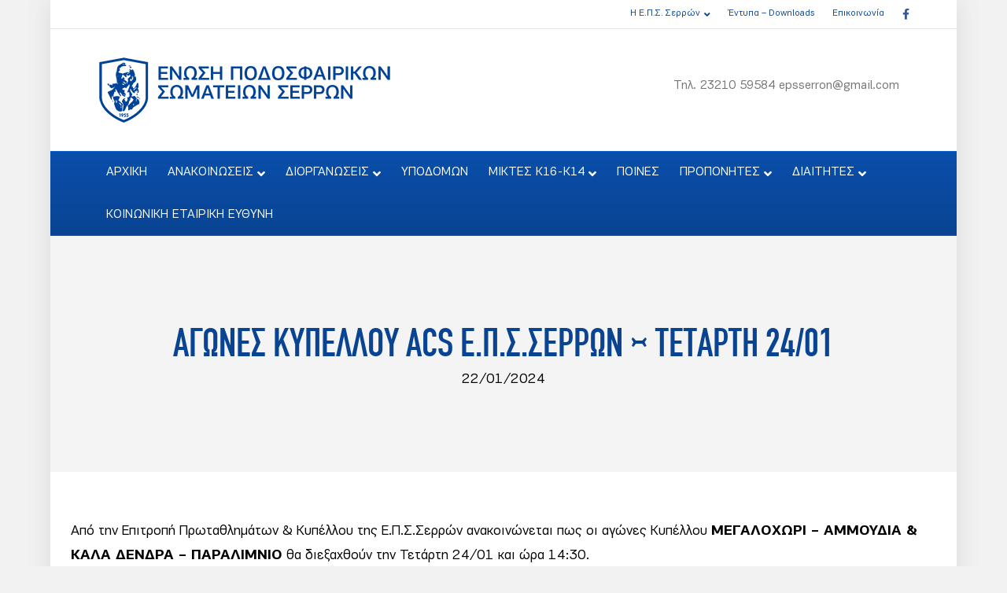

--- FILE ---
content_type: text/html; charset=UTF-8
request_url: https://www.epss.gr/%CE%B1%CE%B3%CF%8E%CE%BD%CE%B5%CF%82-%CE%BA%CF%85%CF%80%CE%AD%CE%BB%CE%BB%CE%BF%CF%85-%CE%B1cs-%CE%B5-%CF%80-%CF%83-%CF%83%CE%B5%CF%81%CF%81%CF%8E%CE%BD-%CF%84%CE%B5%CF%84%CE%AC%CF%81%CF%84%CE%B7-24/
body_size: 14810
content:
<!DOCTYPE html>
<html lang="el">
<head>
<meta charset="UTF-8" />
<meta name='viewport' content='width=device-width, initial-scale=1.0' />
<meta http-equiv='X-UA-Compatible' content='IE=edge' />
<link rel="profile" href="https://gmpg.org/xfn/11" />
<title>Αγώνες Κυπέλλου ΑCS Ε.Π.Σ.Σερρών &#8211; Τετάρτη 24/01 &#8211; ΕΝΩΣΗ ΠΟΔΟΣΦΑΙΡΙΚΩΝ ΣΩΜΑΤΕΙΩΝ ΣΕΡΡΩΝ</title>
<meta name='robots' content='max-image-preview:large' />
<link rel='dns-prefetch' href='//fonts.googleapis.com' />
<link rel="alternate" type="application/rss+xml" title="Ροή RSS &raquo; ΕΝΩΣΗ ΠΟΔΟΣΦΑΙΡΙΚΩΝ ΣΩΜΑΤΕΙΩΝ ΣΕΡΡΩΝ" href="https://www.epss.gr/feed/" />
<link rel="alternate" type="application/rss+xml" title="Ροή Σχολίων &raquo; ΕΝΩΣΗ ΠΟΔΟΣΦΑΙΡΙΚΩΝ ΣΩΜΑΤΕΙΩΝ ΣΕΡΡΩΝ" href="https://www.epss.gr/comments/feed/" />
<link rel="alternate" title="oEmbed (JSON)" type="application/json+oembed" href="https://www.epss.gr/wp-json/oembed/1.0/embed?url=https%3A%2F%2Fwww.epss.gr%2F%25ce%25b1%25ce%25b3%25cf%258e%25ce%25bd%25ce%25b5%25cf%2582-%25ce%25ba%25cf%2585%25cf%2580%25ce%25ad%25ce%25bb%25ce%25bb%25ce%25bf%25cf%2585-%25ce%25b1cs-%25ce%25b5-%25cf%2580-%25cf%2583-%25cf%2583%25ce%25b5%25cf%2581%25cf%2581%25cf%258e%25ce%25bd-%25cf%2584%25ce%25b5%25cf%2584%25ce%25ac%25cf%2581%25cf%2584%25ce%25b7-24%2F" />
<link rel="alternate" title="oEmbed (XML)" type="text/xml+oembed" href="https://www.epss.gr/wp-json/oembed/1.0/embed?url=https%3A%2F%2Fwww.epss.gr%2F%25ce%25b1%25ce%25b3%25cf%258e%25ce%25bd%25ce%25b5%25cf%2582-%25ce%25ba%25cf%2585%25cf%2580%25ce%25ad%25ce%25bb%25ce%25bb%25ce%25bf%25cf%2585-%25ce%25b1cs-%25ce%25b5-%25cf%2580-%25cf%2583-%25cf%2583%25ce%25b5%25cf%2581%25cf%2581%25cf%258e%25ce%25bd-%25cf%2584%25ce%25b5%25cf%2584%25ce%25ac%25cf%2581%25cf%2584%25ce%25b7-24%2F&#038;format=xml" />
<link rel="preload" href="https://www.epss.gr/wp-content/plugins/bb-plugin/fonts/fontawesome/5.15.4/webfonts/fa-solid-900.woff2" as="font" type="font/woff2" crossorigin="anonymous">
<link rel="preload" href="https://www.epss.gr/wp-content/plugins/bb-plugin/fonts/fontawesome/5.15.4/webfonts/fa-regular-400.woff2" as="font" type="font/woff2" crossorigin="anonymous">
<style id='wp-img-auto-sizes-contain-inline-css'>
img:is([sizes=auto i],[sizes^="auto," i]){contain-intrinsic-size:3000px 1500px}
/*# sourceURL=wp-img-auto-sizes-contain-inline-css */
</style>
<style id='cf-frontend-style-inline-css'>
@font-face {
	font-family: 'epss-heading';
	font-weight: 400;
	font-display: auto;
	font-fallback: Arial,Serif;
	src: url('https://www.epss.gr/wp-content/uploads/2022/03/subset-CFDinCondensed.woff2') format('woff2'),
		url('https://www.epss.gr/wp-content/uploads/2022/03/subset-CFDinCondensed.woff') format('woff'),
		url('https://www.epss.gr/wp-content/uploads/2022/03/subset-CFDinCondensed.ttf') format('truetype'),
		url('https://www.epss.gr/wp-content/uploads/2022/03/subset-CFDinCondensed.eot?#iefix') format('embedded-opentype'),
		url('https://www.epss.gr/wp-content/uploads/2022/03/subset-CFDinCondensed.svg') format('svg');
}
@font-face {
	font-family: 'epss-body-text';
	font-weight: 400;
	font-display: auto;
	font-fallback: Arial, Serif;
	src: url('https://www.epss.gr/wp-content/uploads/2022/03/subset-PFEncoreSansPro-Book.woff2') format('woff2'),
		url('https://www.epss.gr/wp-content/uploads/2022/03/subset-PFEncoreSansPro-Book.woff') format('woff'),
		url('https://www.epss.gr/wp-content/uploads/2022/03/subset-PFEncoreSansPro-Book.ttf') format('truetype'),
		url('https://www.epss.gr/wp-content/uploads/2022/03/subset-PFEncoreSansPro-Book.eot?#iefix') format('embedded-opentype'),
		url('https://www.epss.gr/wp-content/uploads/2022/03/subset-PFEncoreSansPro-Book.svg') format('svg');
}
@font-face {
	font-family: 'epss-body-text';
	font-weight: 700;
	font-display: auto;
	font-fallback: Arial, Serif;
	src: url('https://www.epss.gr/wp-content/uploads/2022/03/subset-PFEncoreSansPro-Bold.woff2') format('woff2'),
		url('https://www.epss.gr/wp-content/uploads/2022/03/subset-PFEncoreSansPro-Bold.woff') format('woff'),
		url('https://www.epss.gr/wp-content/uploads/2022/03/subset-PFEncoreSansPro-Bold.ttf') format('truetype'),
		url('https://www.epss.gr/wp-content/uploads/2022/03/subset-PFEncoreSansPro-Bold.eot?#iefix') format('embedded-opentype'),
		url('https://www.epss.gr/wp-content/uploads/2022/03/subset-PFEncoreSansPro-Bold.svg') format('svg');
}
/*# sourceURL=cf-frontend-style-inline-css */
</style>
<style id='wp-emoji-styles-inline-css'>

	img.wp-smiley, img.emoji {
		display: inline !important;
		border: none !important;
		box-shadow: none !important;
		height: 1em !important;
		width: 1em !important;
		margin: 0 0.07em !important;
		vertical-align: -0.1em !important;
		background: none !important;
		padding: 0 !important;
	}
/*# sourceURL=wp-emoji-styles-inline-css */
</style>
<style id='wp-block-library-inline-css'>
:root{--wp-block-synced-color:#7a00df;--wp-block-synced-color--rgb:122,0,223;--wp-bound-block-color:var(--wp-block-synced-color);--wp-editor-canvas-background:#ddd;--wp-admin-theme-color:#007cba;--wp-admin-theme-color--rgb:0,124,186;--wp-admin-theme-color-darker-10:#006ba1;--wp-admin-theme-color-darker-10--rgb:0,107,160.5;--wp-admin-theme-color-darker-20:#005a87;--wp-admin-theme-color-darker-20--rgb:0,90,135;--wp-admin-border-width-focus:2px}@media (min-resolution:192dpi){:root{--wp-admin-border-width-focus:1.5px}}.wp-element-button{cursor:pointer}:root .has-very-light-gray-background-color{background-color:#eee}:root .has-very-dark-gray-background-color{background-color:#313131}:root .has-very-light-gray-color{color:#eee}:root .has-very-dark-gray-color{color:#313131}:root .has-vivid-green-cyan-to-vivid-cyan-blue-gradient-background{background:linear-gradient(135deg,#00d084,#0693e3)}:root .has-purple-crush-gradient-background{background:linear-gradient(135deg,#34e2e4,#4721fb 50%,#ab1dfe)}:root .has-hazy-dawn-gradient-background{background:linear-gradient(135deg,#faaca8,#dad0ec)}:root .has-subdued-olive-gradient-background{background:linear-gradient(135deg,#fafae1,#67a671)}:root .has-atomic-cream-gradient-background{background:linear-gradient(135deg,#fdd79a,#004a59)}:root .has-nightshade-gradient-background{background:linear-gradient(135deg,#330968,#31cdcf)}:root .has-midnight-gradient-background{background:linear-gradient(135deg,#020381,#2874fc)}:root{--wp--preset--font-size--normal:16px;--wp--preset--font-size--huge:42px}.has-regular-font-size{font-size:1em}.has-larger-font-size{font-size:2.625em}.has-normal-font-size{font-size:var(--wp--preset--font-size--normal)}.has-huge-font-size{font-size:var(--wp--preset--font-size--huge)}.has-text-align-center{text-align:center}.has-text-align-left{text-align:left}.has-text-align-right{text-align:right}.has-fit-text{white-space:nowrap!important}#end-resizable-editor-section{display:none}.aligncenter{clear:both}.items-justified-left{justify-content:flex-start}.items-justified-center{justify-content:center}.items-justified-right{justify-content:flex-end}.items-justified-space-between{justify-content:space-between}.screen-reader-text{border:0;clip-path:inset(50%);height:1px;margin:-1px;overflow:hidden;padding:0;position:absolute;width:1px;word-wrap:normal!important}.screen-reader-text:focus{background-color:#ddd;clip-path:none;color:#444;display:block;font-size:1em;height:auto;left:5px;line-height:normal;padding:15px 23px 14px;text-decoration:none;top:5px;width:auto;z-index:100000}html :where(.has-border-color){border-style:solid}html :where([style*=border-top-color]){border-top-style:solid}html :where([style*=border-right-color]){border-right-style:solid}html :where([style*=border-bottom-color]){border-bottom-style:solid}html :where([style*=border-left-color]){border-left-style:solid}html :where([style*=border-width]){border-style:solid}html :where([style*=border-top-width]){border-top-style:solid}html :where([style*=border-right-width]){border-right-style:solid}html :where([style*=border-bottom-width]){border-bottom-style:solid}html :where([style*=border-left-width]){border-left-style:solid}html :where(img[class*=wp-image-]){height:auto;max-width:100%}:where(figure){margin:0 0 1em}html :where(.is-position-sticky){--wp-admin--admin-bar--position-offset:var(--wp-admin--admin-bar--height,0px)}@media screen and (max-width:600px){html :where(.is-position-sticky){--wp-admin--admin-bar--position-offset:0px}}

/*# sourceURL=wp-block-library-inline-css */
</style><style id='global-styles-inline-css'>
:root{--wp--preset--aspect-ratio--square: 1;--wp--preset--aspect-ratio--4-3: 4/3;--wp--preset--aspect-ratio--3-4: 3/4;--wp--preset--aspect-ratio--3-2: 3/2;--wp--preset--aspect-ratio--2-3: 2/3;--wp--preset--aspect-ratio--16-9: 16/9;--wp--preset--aspect-ratio--9-16: 9/16;--wp--preset--color--black: #000000;--wp--preset--color--cyan-bluish-gray: #abb8c3;--wp--preset--color--white: #ffffff;--wp--preset--color--pale-pink: #f78da7;--wp--preset--color--vivid-red: #cf2e2e;--wp--preset--color--luminous-vivid-orange: #ff6900;--wp--preset--color--luminous-vivid-amber: #fcb900;--wp--preset--color--light-green-cyan: #7bdcb5;--wp--preset--color--vivid-green-cyan: #00d084;--wp--preset--color--pale-cyan-blue: #8ed1fc;--wp--preset--color--vivid-cyan-blue: #0693e3;--wp--preset--color--vivid-purple: #9b51e0;--wp--preset--color--fl-heading-text: #494949;--wp--preset--color--fl-body-bg: #f2f2f2;--wp--preset--color--fl-body-text: #111111;--wp--preset--color--fl-accent: #094493;--wp--preset--color--fl-accent-hover: #094493;--wp--preset--color--fl-topbar-bg: #ffffff;--wp--preset--color--fl-topbar-text: #757575;--wp--preset--color--fl-topbar-link: #094493;--wp--preset--color--fl-topbar-hover: #2b7bb9;--wp--preset--color--fl-header-bg: #ffffff;--wp--preset--color--fl-header-text: #757575;--wp--preset--color--fl-header-link: #757575;--wp--preset--color--fl-header-hover: #2b7bb9;--wp--preset--color--fl-nav-bg: #094493;--wp--preset--color--fl-nav-link: #ffffff;--wp--preset--color--fl-nav-hover: #0289e2;--wp--preset--color--fl-content-bg: #ffffff;--wp--preset--color--fl-footer-widgets-bg: #094493;--wp--preset--color--fl-footer-widgets-text: #ffffff;--wp--preset--color--fl-footer-widgets-link: #ffffff;--wp--preset--color--fl-footer-widgets-hover: #428bca;--wp--preset--color--fl-footer-bg: #ffffff;--wp--preset--color--fl-footer-text: #000000;--wp--preset--color--fl-footer-link: #094493;--wp--preset--color--fl-footer-hover: #094493;--wp--preset--gradient--vivid-cyan-blue-to-vivid-purple: linear-gradient(135deg,rgb(6,147,227) 0%,rgb(155,81,224) 100%);--wp--preset--gradient--light-green-cyan-to-vivid-green-cyan: linear-gradient(135deg,rgb(122,220,180) 0%,rgb(0,208,130) 100%);--wp--preset--gradient--luminous-vivid-amber-to-luminous-vivid-orange: linear-gradient(135deg,rgb(252,185,0) 0%,rgb(255,105,0) 100%);--wp--preset--gradient--luminous-vivid-orange-to-vivid-red: linear-gradient(135deg,rgb(255,105,0) 0%,rgb(207,46,46) 100%);--wp--preset--gradient--very-light-gray-to-cyan-bluish-gray: linear-gradient(135deg,rgb(238,238,238) 0%,rgb(169,184,195) 100%);--wp--preset--gradient--cool-to-warm-spectrum: linear-gradient(135deg,rgb(74,234,220) 0%,rgb(151,120,209) 20%,rgb(207,42,186) 40%,rgb(238,44,130) 60%,rgb(251,105,98) 80%,rgb(254,248,76) 100%);--wp--preset--gradient--blush-light-purple: linear-gradient(135deg,rgb(255,206,236) 0%,rgb(152,150,240) 100%);--wp--preset--gradient--blush-bordeaux: linear-gradient(135deg,rgb(254,205,165) 0%,rgb(254,45,45) 50%,rgb(107,0,62) 100%);--wp--preset--gradient--luminous-dusk: linear-gradient(135deg,rgb(255,203,112) 0%,rgb(199,81,192) 50%,rgb(65,88,208) 100%);--wp--preset--gradient--pale-ocean: linear-gradient(135deg,rgb(255,245,203) 0%,rgb(182,227,212) 50%,rgb(51,167,181) 100%);--wp--preset--gradient--electric-grass: linear-gradient(135deg,rgb(202,248,128) 0%,rgb(113,206,126) 100%);--wp--preset--gradient--midnight: linear-gradient(135deg,rgb(2,3,129) 0%,rgb(40,116,252) 100%);--wp--preset--font-size--small: 13px;--wp--preset--font-size--medium: 20px;--wp--preset--font-size--large: 36px;--wp--preset--font-size--x-large: 42px;--wp--preset--spacing--20: 0.44rem;--wp--preset--spacing--30: 0.67rem;--wp--preset--spacing--40: 1rem;--wp--preset--spacing--50: 1.5rem;--wp--preset--spacing--60: 2.25rem;--wp--preset--spacing--70: 3.38rem;--wp--preset--spacing--80: 5.06rem;--wp--preset--shadow--natural: 6px 6px 9px rgba(0, 0, 0, 0.2);--wp--preset--shadow--deep: 12px 12px 50px rgba(0, 0, 0, 0.4);--wp--preset--shadow--sharp: 6px 6px 0px rgba(0, 0, 0, 0.2);--wp--preset--shadow--outlined: 6px 6px 0px -3px rgb(255, 255, 255), 6px 6px rgb(0, 0, 0);--wp--preset--shadow--crisp: 6px 6px 0px rgb(0, 0, 0);}:where(.is-layout-flex){gap: 0.5em;}:where(.is-layout-grid){gap: 0.5em;}body .is-layout-flex{display: flex;}.is-layout-flex{flex-wrap: wrap;align-items: center;}.is-layout-flex > :is(*, div){margin: 0;}body .is-layout-grid{display: grid;}.is-layout-grid > :is(*, div){margin: 0;}:where(.wp-block-columns.is-layout-flex){gap: 2em;}:where(.wp-block-columns.is-layout-grid){gap: 2em;}:where(.wp-block-post-template.is-layout-flex){gap: 1.25em;}:where(.wp-block-post-template.is-layout-grid){gap: 1.25em;}.has-black-color{color: var(--wp--preset--color--black) !important;}.has-cyan-bluish-gray-color{color: var(--wp--preset--color--cyan-bluish-gray) !important;}.has-white-color{color: var(--wp--preset--color--white) !important;}.has-pale-pink-color{color: var(--wp--preset--color--pale-pink) !important;}.has-vivid-red-color{color: var(--wp--preset--color--vivid-red) !important;}.has-luminous-vivid-orange-color{color: var(--wp--preset--color--luminous-vivid-orange) !important;}.has-luminous-vivid-amber-color{color: var(--wp--preset--color--luminous-vivid-amber) !important;}.has-light-green-cyan-color{color: var(--wp--preset--color--light-green-cyan) !important;}.has-vivid-green-cyan-color{color: var(--wp--preset--color--vivid-green-cyan) !important;}.has-pale-cyan-blue-color{color: var(--wp--preset--color--pale-cyan-blue) !important;}.has-vivid-cyan-blue-color{color: var(--wp--preset--color--vivid-cyan-blue) !important;}.has-vivid-purple-color{color: var(--wp--preset--color--vivid-purple) !important;}.has-black-background-color{background-color: var(--wp--preset--color--black) !important;}.has-cyan-bluish-gray-background-color{background-color: var(--wp--preset--color--cyan-bluish-gray) !important;}.has-white-background-color{background-color: var(--wp--preset--color--white) !important;}.has-pale-pink-background-color{background-color: var(--wp--preset--color--pale-pink) !important;}.has-vivid-red-background-color{background-color: var(--wp--preset--color--vivid-red) !important;}.has-luminous-vivid-orange-background-color{background-color: var(--wp--preset--color--luminous-vivid-orange) !important;}.has-luminous-vivid-amber-background-color{background-color: var(--wp--preset--color--luminous-vivid-amber) !important;}.has-light-green-cyan-background-color{background-color: var(--wp--preset--color--light-green-cyan) !important;}.has-vivid-green-cyan-background-color{background-color: var(--wp--preset--color--vivid-green-cyan) !important;}.has-pale-cyan-blue-background-color{background-color: var(--wp--preset--color--pale-cyan-blue) !important;}.has-vivid-cyan-blue-background-color{background-color: var(--wp--preset--color--vivid-cyan-blue) !important;}.has-vivid-purple-background-color{background-color: var(--wp--preset--color--vivid-purple) !important;}.has-black-border-color{border-color: var(--wp--preset--color--black) !important;}.has-cyan-bluish-gray-border-color{border-color: var(--wp--preset--color--cyan-bluish-gray) !important;}.has-white-border-color{border-color: var(--wp--preset--color--white) !important;}.has-pale-pink-border-color{border-color: var(--wp--preset--color--pale-pink) !important;}.has-vivid-red-border-color{border-color: var(--wp--preset--color--vivid-red) !important;}.has-luminous-vivid-orange-border-color{border-color: var(--wp--preset--color--luminous-vivid-orange) !important;}.has-luminous-vivid-amber-border-color{border-color: var(--wp--preset--color--luminous-vivid-amber) !important;}.has-light-green-cyan-border-color{border-color: var(--wp--preset--color--light-green-cyan) !important;}.has-vivid-green-cyan-border-color{border-color: var(--wp--preset--color--vivid-green-cyan) !important;}.has-pale-cyan-blue-border-color{border-color: var(--wp--preset--color--pale-cyan-blue) !important;}.has-vivid-cyan-blue-border-color{border-color: var(--wp--preset--color--vivid-cyan-blue) !important;}.has-vivid-purple-border-color{border-color: var(--wp--preset--color--vivid-purple) !important;}.has-vivid-cyan-blue-to-vivid-purple-gradient-background{background: var(--wp--preset--gradient--vivid-cyan-blue-to-vivid-purple) !important;}.has-light-green-cyan-to-vivid-green-cyan-gradient-background{background: var(--wp--preset--gradient--light-green-cyan-to-vivid-green-cyan) !important;}.has-luminous-vivid-amber-to-luminous-vivid-orange-gradient-background{background: var(--wp--preset--gradient--luminous-vivid-amber-to-luminous-vivid-orange) !important;}.has-luminous-vivid-orange-to-vivid-red-gradient-background{background: var(--wp--preset--gradient--luminous-vivid-orange-to-vivid-red) !important;}.has-very-light-gray-to-cyan-bluish-gray-gradient-background{background: var(--wp--preset--gradient--very-light-gray-to-cyan-bluish-gray) !important;}.has-cool-to-warm-spectrum-gradient-background{background: var(--wp--preset--gradient--cool-to-warm-spectrum) !important;}.has-blush-light-purple-gradient-background{background: var(--wp--preset--gradient--blush-light-purple) !important;}.has-blush-bordeaux-gradient-background{background: var(--wp--preset--gradient--blush-bordeaux) !important;}.has-luminous-dusk-gradient-background{background: var(--wp--preset--gradient--luminous-dusk) !important;}.has-pale-ocean-gradient-background{background: var(--wp--preset--gradient--pale-ocean) !important;}.has-electric-grass-gradient-background{background: var(--wp--preset--gradient--electric-grass) !important;}.has-midnight-gradient-background{background: var(--wp--preset--gradient--midnight) !important;}.has-small-font-size{font-size: var(--wp--preset--font-size--small) !important;}.has-medium-font-size{font-size: var(--wp--preset--font-size--medium) !important;}.has-large-font-size{font-size: var(--wp--preset--font-size--large) !important;}.has-x-large-font-size{font-size: var(--wp--preset--font-size--x-large) !important;}
/*# sourceURL=global-styles-inline-css */
</style>

<style id='classic-theme-styles-inline-css'>
/*! This file is auto-generated */
.wp-block-button__link{color:#fff;background-color:#32373c;border-radius:9999px;box-shadow:none;text-decoration:none;padding:calc(.667em + 2px) calc(1.333em + 2px);font-size:1.125em}.wp-block-file__button{background:#32373c;color:#fff;text-decoration:none}
/*# sourceURL=/wp-includes/css/classic-themes.min.css */
</style>
<link rel='stylesheet' id='dashicons-css' href='https://www.epss.gr/wp-includes/css/dashicons.min.css?ver=6.9' media='all' />
<link rel='stylesheet' id='sportspress-general-css' href='//www.epss.gr/wp-content/plugins/sportspress-pro/includes/sportspress/assets/css/sportspress.css?ver=2.7.24' media='all' />
<link rel='stylesheet' id='sportspress-icons-css' href='//www.epss.gr/wp-content/plugins/sportspress-pro/includes/sportspress/assets/css/icons.css?ver=2.7' media='all' />
<link rel='stylesheet' id='sportspress-league-menu-css' href='//www.epss.gr/wp-content/plugins/sportspress-pro/includes/sportspress-league-menu/css/sportspress-league-menu.css?ver=2.1.2' media='all' />
<link rel='stylesheet' id='sportspress-event-statistics-css' href='//www.epss.gr/wp-content/plugins/sportspress-pro/includes/sportspress-match-stats/css/sportspress-match-stats.css?ver=2.2' media='all' />
<link rel='stylesheet' id='sportspress-results-matrix-css' href='//www.epss.gr/wp-content/plugins/sportspress-pro/includes/sportspress-results-matrix/css/sportspress-results-matrix.css?ver=2.6.9' media='all' />
<link rel='stylesheet' id='sportspress-scoreboard-css' href='//www.epss.gr/wp-content/plugins/sportspress-pro/includes/sportspress-scoreboard/css/sportspress-scoreboard.css?ver=2.6.11' media='all' />
<link rel='stylesheet' id='sportspress-scoreboard-ltr-css' href='//www.epss.gr/wp-content/plugins/sportspress-pro/includes/sportspress-scoreboard/css/sportspress-scoreboard-ltr.css?ver=2.6.11' media='all' />
<link rel='stylesheet' id='sportspress-timelines-css' href='//www.epss.gr/wp-content/plugins/sportspress-pro/includes/sportspress-timelines/css/sportspress-timelines.css?ver=2.6' media='all' />
<link rel='stylesheet' id='sportspress-tournaments-css' href='//www.epss.gr/wp-content/plugins/sportspress-pro/includes/sportspress-tournaments/css/sportspress-tournaments.css?ver=2.6.21' media='all' />
<link rel='stylesheet' id='sportspress-tournaments-ltr-css' href='//www.epss.gr/wp-content/plugins/sportspress-pro/includes/sportspress-tournaments/css/sportspress-tournaments-ltr.css?ver=2.6.21' media='all' />
<link rel='stylesheet' id='jquery-bracket-css' href='//www.epss.gr/wp-content/plugins/sportspress-pro/includes/sportspress-tournaments/css/jquery.bracket.min.css?ver=0.11.0' media='all' />
<link rel='stylesheet' id='sportspress-user-scores-css' href='//www.epss.gr/wp-content/plugins/sportspress-pro/includes/sportspress-user-scores/css/sportspress-user-scores.css?ver=2.3' media='all' />
<link rel='stylesheet' id='sportspress-roboto-css' href='//fonts.googleapis.com/css?family=Roboto%3A400%2C500&#038;subset=cyrillic%2Ccyrillic-ext%2Cgreek%2Cgreek-ext%2Clatin-ext%2Cvietnamese&#038;ver=2.7' media='all' />
<link rel='stylesheet' id='sportspress-style-css' href='//www.epss.gr/wp-content/plugins/sportspress-pro/includes/sportspress/assets/css/sportspress-style.css?ver=2.7' media='all' />
<link rel='stylesheet' id='sportspress-style-ltr-css' href='//www.epss.gr/wp-content/plugins/sportspress-pro/includes/sportspress/assets/css/sportspress-style-ltr.css?ver=2.7' media='all' />
<link rel='stylesheet' id='jquery-swiper-css' href='https://www.epss.gr/wp-content/plugins/bbpowerpack/assets/css/swiper.min.css?ver=8.4.7' media='all' />
<link rel='stylesheet' id='font-awesome-5-css' href='https://www.epss.gr/wp-content/plugins/bb-plugin/fonts/fontawesome/5.15.4/css/all.min.css?ver=2.10.0.4' media='all' />
<link rel='stylesheet' id='fl-builder-layout-bundle-155302278476e8d833f81490acb8ecbc-css' href='https://www.epss.gr/wp-content/uploads/bb-plugin/cache/155302278476e8d833f81490acb8ecbc-layout-bundle.css?ver=2.10.0.4-1.5.2.1-20251125200437' media='all' />
<link rel='stylesheet' id='pwaforwp-style-css' href='https://www.epss.gr/wp-content/plugins/pwa-for-wp/assets/css/pwaforwp-main.min.css?ver=1.7.82' media='all' />
<link rel='stylesheet' id='jquery-magnificpopup-css' href='https://www.epss.gr/wp-content/plugins/bb-plugin/css/jquery.magnificpopup.min.css?ver=2.10.0.4' media='all' />
<link rel='stylesheet' id='base-css' href='https://www.epss.gr/wp-content/themes/bb-theme/css/base.min.css?ver=1.7.19.1' media='all' />
<link rel='stylesheet' id='fl-automator-skin-css' href='https://www.epss.gr/wp-content/uploads/bb-theme/skin-694951072c908.css?ver=1.7.19.1' media='all' />
<link rel='stylesheet' id='pp-animate-css' href='https://www.epss.gr/wp-content/plugins/bbpowerpack/assets/css/animate.min.css?ver=3.5.1' media='all' />
<style type="text/css"> /* SportsPress Frontend CSS */ .sp-event-calendar tbody td a,.sp-event-calendar tbody td a:hover{background: none;}.sp-data-table th,.sp-calendar th,.sp-data-table tfoot,.sp-calendar tfoot,.sp-button,.sp-heading{background:#0d4785 !important}.sp-calendar tbody a{color:#0d4785 !important}.sp-data-table tbody,.sp-calendar tbody{background: #ffffff !important}.sp-data-table tbody,.sp-calendar tbody{color: #333333 !important}.sp-data-table th,.sp-data-table th a,.sp-data-table tfoot,.sp-data-table tfoot a,.sp-calendar th,.sp-calendar th a,.sp-calendar tfoot,.sp-calendar tfoot a,.sp-button,.sp-heading{color: #ffffff !important}.sp-data-table tbody a,.sp-data-table tbody a:hover,.sp-calendar tbody a:focus{color: #333333 !important}.sp-highlight,.sp-calendar td#today{background: #ffffff !important}.sp-statistic-bar{background:#0d4785}.sp-statistic-bar-fill{background:#333333}.sp-template-scoreboard .sp-scoreboard-nav{color:#ffffff !important}.sp-template-scoreboard .sp-scoreboard-nav{background-color:#333333 !important}.sp-tournament-bracket .sp-event{border-color:#ffffff !important}.sp-tournament-bracket .sp-team .sp-team-name:before{border-left-color:#ffffff !important}.sp-tournament-bracket .sp-event .sp-event-main, .sp-tournament-bracket .sp-team .sp-team-name{color:#333333 !important}.sp-tournament-bracket .sp-team .sp-team-name.sp-heading{color:#ffffff !important}.sp-data-table th,.sp-template-countdown .sp-event-venue,.sp-template-countdown .sp-event-league,.sp-template-gallery .gallery-caption{background:#0d4785 !important}.sp-data-table th,.sp-template-countdown .sp-event-venue,.sp-template-countdown .sp-event-league,.sp-template-gallery .gallery-caption{border-color:#002d6b !important}.sp-table-caption,.sp-data-table,.sp-data-table tfoot,.sp-template .sp-view-all-link,.sp-template-gallery .sp-gallery-group-name,.sp-template-gallery .sp-gallery-wrapper,.sp-template-countdown .sp-event-name,.sp-countdown time,.sp-template-details dl,.sp-event-statistics .sp-statistic-bar,.sp-tournament-bracket .sp-team-name,.sp-profile-selector{background:#ffffff !important}.sp-table-caption,.sp-data-table,.sp-data-table td,.sp-template .sp-view-all-link,.sp-template-gallery .sp-gallery-group-name,.sp-template-gallery .sp-gallery-wrapper,.sp-template-countdown .sp-event-name,.sp-countdown time,.sp-countdown span,.sp-template-details dl,.sp-event-statistics .sp-statistic-bar,.sp-tournament-bracket thead th,.sp-tournament-bracket .sp-team-name,.sp-tournament-bracket .sp-event,.sp-profile-selector{border-color:#e5e5e5 !important}.sp-tournament-bracket .sp-team .sp-team-name:before{border-left-color:#e5e5e5 !important;border-right-color:#e5e5e5 !important}.sp-data-table .sp-highlight,.sp-data-table .highlighted td,.sp-template-scoreboard td:hover{background:#f9f9f9 !important}.sp-template *,.sp-data-table *,.sp-table-caption,.sp-data-table tfoot a:hover,.sp-template .sp-view-all-link a:hover,.sp-template-gallery .sp-gallery-group-name,.sp-template-details dd,.sp-template-event-logos .sp-team-result,.sp-template-event-blocks .sp-event-results,.sp-template-scoreboard a,.sp-template-scoreboard a:hover,.sp-tournament-bracket,.sp-tournament-bracket .sp-event .sp-event-title:hover,.sp-tournament-bracket .sp-event .sp-event-title:hover *{color:#333333 !important}.sp-template .sp-view-all-link a,.sp-countdown span small,.sp-template-event-calendar tfoot a,.sp-template-event-blocks .sp-event-date,.sp-template-details dt,.sp-template-scoreboard .sp-scoreboard-date,.sp-tournament-bracket th,.sp-tournament-bracket .sp-event .sp-event-title,.sp-template-scoreboard .sp-scoreboard-date,.sp-tournament-bracket .sp-event .sp-event-title *{color:rgba(51,51,51,0.5) !important}.sp-data-table th,.sp-template-countdown .sp-event-venue,.sp-template-countdown .sp-event-league,.sp-template-gallery .gallery-item a,.sp-template-gallery .gallery-caption,.sp-template-scoreboard .sp-scoreboard-nav,.sp-tournament-bracket .sp-team-name:hover,.sp-tournament-bracket thead th,.sp-tournament-bracket .sp-heading{color:#ffffff !important}.sp-template a,.sp-data-table a,.sp-tab-menu-item-active a, .sp-tab-menu-item-active a:hover,.sp-template .sp-message{color:#333333 !important}.sp-template-gallery .gallery-caption strong,.sp-tournament-bracket .sp-team-name:hover,.sp-template-scoreboard .sp-scoreboard-nav,.sp-tournament-bracket .sp-heading{background:#333333 !important}.sp-tournament-bracket .sp-team-name:hover,.sp-tournament-bracket .sp-heading,.sp-tab-menu-item-active a, .sp-tab-menu-item-active a:hover,.sp-template .sp-message{border-color:#333333 !important}</style><script src="https://www.epss.gr/wp-includes/js/jquery/jquery.min.js?ver=3.7.1" id="jquery-core-js"></script>
<script src="https://www.epss.gr/wp-includes/js/jquery/jquery-migrate.min.js?ver=3.4.1" id="jquery-migrate-js"></script>
<script id="jquery-remove-uppercase-accents-js-extra">
var rua = {"accents":[{"original":"\u0386\u0399","convert":"\u0391\u03aa"},{"original":"\u0386\u03a5","convert":"\u0391\u03ab"},{"original":"\u0388\u0399","convert":"\u0395\u03aa"},{"original":"\u038c\u0399","convert":"\u039f\u03aa"},{"original":"\u0388\u03a5","convert":"\u0395\u03ab"},{"original":"\u038c\u03a5","convert":"\u039f\u03ab"},{"original":"\u03ac\u03b9","convert":"\u03b1\u03ca"},{"original":"\u03ad\u03b9","convert":"\u03b5\u03ca"},{"original":"\u0386\u03c5","convert":"\u03b1\u03cb"},{"original":"\u03ac\u03c5","convert":"\u03b1\u03cb"},{"original":"\u03cc\u03b9","convert":"\u03bf\u03ca"},{"original":"\u0388\u03c5","convert":"\u03b5\u03cb"},{"original":"\u03ad\u03c5","convert":"\u03b5\u03cb"},{"original":"\u03cc\u03c5","convert":"\u03bf\u03cb"},{"original":"\u038c\u03c5","convert":"\u03bf\u03cb"},{"original":"\u0386","convert":"\u0391"},{"original":"\u03ac","convert":"\u03b1"},{"original":"\u0388","convert":"\u0395"},{"original":"\u03ad","convert":"\u03b5"},{"original":"\u0389","convert":"\u0397"},{"original":"\u03ae","convert":"\u03b7"},{"original":"\u038a","convert":"\u0399"},{"original":"\u03aa","convert":"\u0399"},{"original":"\u03af","convert":"\u03b9"},{"original":"\u0390","convert":"\u03ca"},{"original":"\u038c","convert":"\u039f"},{"original":"\u03cc","convert":"\u03bf"},{"original":"\u038e","convert":"\u03a5"},{"original":"\u03cd","convert":"\u03c5"},{"original":"\u03b0","convert":"\u03cb"},{"original":"\u038f","convert":"\u03a9"},{"original":"\u03ce","convert":"\u03c9"}],"selectors":"","selAction":""};
//# sourceURL=jquery-remove-uppercase-accents-js-extra
</script>
<script src="https://www.epss.gr/wp-content/plugins/remove-uppercase-accents/js/jquery.remove-uppercase-accents.js?ver=6.9" id="jquery-remove-uppercase-accents-js"></script>
<script src="https://www.epss.gr/wp-content/plugins/sportspress-pro/includes/sportspress-facebook/js/sportspress-facebook-sdk.js?ver=2.11" id="sportspress-facebook-sdk-js"></script>
<script src="https://www.epss.gr/wp-content/plugins/sportspress-pro/includes/sportspress-tournaments/js/jquery.bracket.min.js?ver=0.11.0" id="jquery-bracket-js"></script>
<link rel="https://api.w.org/" href="https://www.epss.gr/wp-json/" /><link rel="alternate" title="JSON" type="application/json" href="https://www.epss.gr/wp-json/wp/v2/posts/11585" /><link rel="EditURI" type="application/rsd+xml" title="RSD" href="https://www.epss.gr/xmlrpc.php?rsd" />
<meta name="generator" content="WordPress 6.9" />
<meta name="generator" content="SportsPress 2.7.24" />
<meta name="generator" content="SportsPress Pro 2.7.25" />
<link rel="canonical" href="https://www.epss.gr/%ce%b1%ce%b3%cf%8e%ce%bd%ce%b5%cf%82-%ce%ba%cf%85%cf%80%ce%ad%ce%bb%ce%bb%ce%bf%cf%85-%ce%b1cs-%ce%b5-%cf%80-%cf%83-%cf%83%ce%b5%cf%81%cf%81%cf%8e%ce%bd-%cf%84%ce%b5%cf%84%ce%ac%cf%81%cf%84%ce%b7-24/" />
<link rel='shortlink' href='https://www.epss.gr/?p=11585' />
		<script>
			var bb_powerpack = {
				version: '2.40.10',
				getAjaxUrl: function() { return atob( 'aHR0cHM6Ly93d3cuZXBzcy5nci93cC1hZG1pbi9hZG1pbi1hamF4LnBocA==' ); },
				callback: function() {},
				mapMarkerData: {},
				post_id: '11585',
				search_term: '',
				current_page: 'https://www.epss.gr/%CE%B1%CE%B3%CF%8E%CE%BD%CE%B5%CF%82-%CE%BA%CF%85%CF%80%CE%AD%CE%BB%CE%BB%CE%BF%CF%85-%CE%B1cs-%CE%B5-%CF%80-%CF%83-%CF%83%CE%B5%CF%81%CF%81%CF%8E%CE%BD-%CF%84%CE%B5%CF%84%CE%AC%CF%81%CF%84%CE%B7-24/',
				conditionals: {
					is_front_page: false,
					is_home: false,
					is_archive: false,
					current_post_type: '',
					is_tax: false,
										is_author: false,
					current_author: false,
					is_search: false,
									}
			};
		</script>
		<link rel="icon" href="https://www.epss.gr/wp-content/uploads/2022/03/cropped-epss-favicon@2x-32x32.png" sizes="32x32" />
<link rel="icon" href="https://www.epss.gr/wp-content/uploads/2022/03/cropped-epss-favicon@2x-192x192.png" sizes="192x192" />
<meta name="msapplication-TileImage" content="https://www.epss.gr/wp-content/uploads/2022/03/cropped-epss-favicon@2x-270x270.png" />
		<style id="wp-custom-css">
			html {font-size: 112.5%;} /*18px*/

body {
  line-height: 1.75;
}

p {margin-bottom: 1rem;}

h1, h2, h3, h4, h5 {
  margin: 3rem 0 1.38rem;
  line-height: 1.3;
}

h1 {
  margin-top: 0;
  font-size: 3.052rem;
}

h2 {font-size: 2.441rem;
}

h3 {font-size: 1.953rem;}

h4 {font-size: 1.563rem;}

h5 {font-size: 1.25rem;}

small, .text_small {font-size: 0.8rem;}

/*Club */
.sp-template-logo {
    float: none !important;
   }
.sp-data-table th, .sp-data-table td {
    font-size: 13px !important;
    font-weight: 400 !important;
    line-height: 1.5 !important;
    border: 1px solid #e5e5e5 !important;
    padding: 5px 10px !important;
    text-align: center !important;
}

.sp-data-table th, .sp-data-table td {
    padding: 5px 10px !important;
    text-align: left !important;
    padding-left: 20px !important;
}

/*Kύπελλο διατάσεις εικόνων */

.sp-tournament-bracket img {
    vertical-align: middle;
    width: auto;
    height: auto;
    max-width: 4em;
    max-height: 4em;
	  MARGIN: 0px 10PX;
}
.sp-tournament-bracket .sp-event .sp-event-title * {
    color: rgb(14 71 133) !important;
}
.sp-template *, .sp-data-table *, .sp-table-caption {
    box-sizing: border-box !important;
    font-weight: 600 !important;
    text-transform: none !important;
    letter-spacing: normal !important;
    color: #333 !important;
    font-size: 14px;
}

.sp-tournament-bracket .sp-team-name {
    font-size: 12px !important;
    font-weight: 400 !important;
    text-align: center !important;  
    border: 1px solid #e5e5e5 !important;
}

.sp-tournament-bracket .sp-event .sp-event-title {
    padding: 15px 8px;
    display: block;
    font-weight: bold;
}
		</style>
		<link rel="stylesheet" href="https://www.epss.gr/wp-content/themes/epss/style.css" /></head>
<body class="wp-singular post-template-default single single-post postid-11585 single-format-standard wp-theme-bb-theme wp-child-theme-epss fl-builder-2-10-0-4 fl-themer-1-5-2-1-20251125200437 fl-theme-1-7-19-1 fl-no-js fl-theme-builder-singular fl-theme-builder-singular-news-template fl-theme-builder-footer fl-theme-builder-footer-footer-01 fl-framework-base fl-preset-default fl-fixed-width fl-has-sidebar fl-nav-mobile-offcanvas fl-offcanvas-push-left fl-shrink fl-scroll-to-top fl-submenu-indicator" itemscope="itemscope" itemtype="https://schema.org/WebPage">
<a aria-label="Skip to content" class="fl-screen-reader-text" href="#fl-main-content">Skip to content</a><div class="fl-page">
	<div class="fl-page-bar">
	<div class="fl-page-bar-container container">
		<div class="fl-page-bar-row row">
			<div class="col-sm-6 col-md-6 text-left clearfix"><div class="fl-page-bar-text fl-page-bar-text-1"></div></div>			<div class="col-sm-6 col-md-6 text-right clearfix">		<nav class="top-bar-nav" aria-label="Top Bar Menu" itemscope="itemscope" itemtype="https://schema.org/SiteNavigationElement" role="navigation">
			<ul id="menu-top-bar-menu" class="fl-page-bar-nav nav navbar-nav menu"><li id="menu-item-7274" class="menu-item menu-item-type-custom menu-item-object-custom menu-item-has-children menu-item-7274 nav-item"><a href="#" class="nav-link">Η Ε.Π.Σ. Σερρών</a>
<ul class="sub-menu">
	<li id="menu-item-180" class="menu-item menu-item-type-post_type menu-item-object-page menu-item-180 nav-item"><a href="https://www.epss.gr/%ce%b7-%ce%b5-%cf%80-%cf%83-%cf%83%ce%b5%cf%81%cf%81%cf%8e%ce%bd/%ce%b4%ce%b9%ce%b1%cf%84%ce%b5%ce%bb%ce%ad%cf%83%ce%b1%ce%bd%cf%84%ce%b5%cf%82-%cf%80%cf%81%cf%8c%ce%b5%ce%b4%cf%81%ce%bf%ce%b9/" class="nav-link">Διατελέσαντες Πρόεδροι</a></li>
	<li id="menu-item-179" class="menu-item menu-item-type-post_type menu-item-object-page menu-item-179 nav-item"><a href="https://www.epss.gr/%ce%b7-%ce%b5-%cf%80-%cf%83-%cf%83%ce%b5%cf%81%cf%81%cf%8e%ce%bd/%ce%b4-%cf%83-%ce%b5%cf%80%ce%b9%cf%84%cf%81%ce%bf%cf%80%ce%ad%cf%82/" class="nav-link">Δ.Σ. &#038; Επιτροπές</a></li>
</ul>
</li>
<li id="menu-item-176" class="menu-item menu-item-type-post_type menu-item-object-page menu-item-176 nav-item"><a href="https://www.epss.gr/%ce%ad%ce%bd%cf%84%cf%85%cf%80%ce%b1-downloads/" class="nav-link">Έντυπα – Downloads</a></li>
<li id="menu-item-177" class="menu-item menu-item-type-post_type menu-item-object-page menu-item-177 nav-item"><a href="https://www.epss.gr/%ce%b5%cf%80%ce%b9%ce%ba%ce%bf%ce%b9%ce%bd%cf%89%ce%bd%ce%af%ce%b1/" class="nav-link">Επικοινωνία</a></li>
</ul></nav>	<div class="fl-social-icons">
	<a href="https://www.facebook.com/epsserrwn/" target="_self" rel="noopener noreferrer"><span class="sr-only">Facebook</span><i aria-hidden="true" class="fab fa-facebook-f branded"></i></a></div>
</div>		</div>
	</div>
</div><!-- .fl-page-bar -->
<header class="fl-page-header fl-page-header-primary fl-page-nav-bottom fl-page-nav-toggle-icon fl-page-nav-toggle-visible-mobile" itemscope="itemscope" itemtype="https://schema.org/WPHeader" role="banner">
	<div class="fl-page-header-wrap">
		<div class="fl-page-header-container container">
			<div class="fl-page-header-row row">
				<div class="col-sm-6 col-md-6 fl-page-header-logo-col">
					<div class="fl-page-header-logo" itemscope="itemscope" itemtype="https://schema.org/Organization">
						<a href="https://www.epss.gr/" itemprop="url"><img class="fl-logo-img" loading="false" data-no-lazy="1"   itemscope itemtype="https://schema.org/ImageObject" src="https://www.epss.gr/wp-content/uploads/2022/03/epsslogo1x.png" data-retina="https://www.epss.gr/wp-content/uploads/2022/03/epss-logo@2x.png" title="" width="375" data-width="375" height="85" data-height="85" alt="ΕΝΩΣΗ ΠΟΔΟΣΦΑΙΡΙΚΩΝ ΣΩΜΑΤΕΙΩΝ ΣΕΡΡΩΝ" /><meta itemprop="name" content="ΕΝΩΣΗ ΠΟΔΟΣΦΑΙΡΙΚΩΝ ΣΩΜΑΤΕΙΩΝ ΣΕΡΡΩΝ" /></a>
											</div>
				</div>
				<div class="col-sm-6 col-md-6 fl-page-nav-col">
					<div class="fl-page-header-content">
						<div class="fl-page-header-text">Τηλ. 23210 59584 epsserron@gmail.com

 </div>					</div>
				</div>
			</div>
		</div>
	</div>
	<div class="fl-page-nav-wrap">
		<div class="fl-page-nav-container container">
			<nav class="fl-page-nav navbar navbar-default navbar-expand-md" aria-label="Header Menu" itemscope="itemscope" itemtype="https://schema.org/SiteNavigationElement" role="navigation">
				<button type="button" class="navbar-toggle navbar-toggler" data-toggle="collapse" data-target=".fl-page-nav-collapse">
					<span><i class="fas fa-bars" aria-hidden="true"></i><span class="sr-only">Menu</span></span>
				</button>
				<div class="fl-page-nav-collapse collapse navbar-collapse">
					<ul id="menu-main-menu" class="nav navbar-nav menu fl-theme-menu"><li id="menu-item-151" class="menu-item menu-item-type-post_type menu-item-object-page menu-item-home menu-item-151 nav-item"><a href="https://www.epss.gr/" class="nav-link">Αρχική</a></li>
<li id="menu-item-8124" class="menu-item menu-item-type-custom menu-item-object-custom menu-item-has-children menu-item-8124 nav-item"><a href="#" class="nav-link">Ανακοινώσεις</a><div class="fl-submenu-icon-wrap"><span class="fl-submenu-toggle-icon"></span></div>
<ul class="sub-menu">
	<li id="menu-item-8128" class="menu-item menu-item-type-post_type menu-item-object-page menu-item-8128 nav-item"><a href="https://www.epss.gr/%ce%b1%ce%bd%ce%b1%ce%ba%ce%bf%ce%b9%ce%bd%cf%8e%cf%83%ce%b5%ce%b9%cf%82/" class="nav-link">Νέα</a></li>
	<li id="menu-item-8127" class="menu-item menu-item-type-post_type menu-item-object-page menu-item-8127 nav-item"><a href="https://www.epss.gr/%ce%bc%ce%b9%ce%ba%cf%84%ce%ad%cf%82/" class="nav-link">Μικτές</a></li>
	<li id="menu-item-8125" class="menu-item menu-item-type-post_type menu-item-object-page menu-item-8125 nav-item"><a href="https://www.epss.gr/%cf%80%cf%81%cf%89%cf%84%ce%b1%ce%b8%ce%bb%ce%ae%ce%bc%ce%b1%cf%84%ce%b1/" class="nav-link">Πρωταθλήματα</a></li>
</ul>
</li>
<li id="menu-item-7119" class="menu-item menu-item-type-custom menu-item-object-custom menu-item-has-children menu-item-7119 nav-item"><a href="#" class="nav-link">Διοργανώσεις</a><div class="fl-submenu-icon-wrap"><span class="fl-submenu-toggle-icon"></span></div>
<ul class="sub-menu">
	<li id="menu-item-14002" class="menu-item menu-item-type-post_type menu-item-object-page menu-item-has-children menu-item-14002 nav-item"><a href="https://www.epss.gr/%ce%b4%ce%b9%ce%bf%cf%81%ce%b3%ce%b1%ce%bd%cf%8e%cf%83%ce%b5%ce%b9%cf%82/%ce%b1%ce%84-spoteam/" class="nav-link">Α΄ Spoteam</a><div class="fl-submenu-icon-wrap"><span class="fl-submenu-toggle-icon"></span></div>
	<ul class="sub-menu">
		<li id="menu-item-12302" class="menu-item menu-item-type-post_type menu-item-object-page menu-item-12302 nav-item"><a href="https://www.epss.gr/%ce%b4%ce%b9%ce%bf%cf%81%ce%b3%ce%b1%ce%bd%cf%8e%cf%83%ce%b5%ce%b9%cf%82/%ce%b1%ce%84-spoteam/%ce%b1%ce%84-spoteam-2025-2026/" class="nav-link">Α΄ Spoteam</a></li>
	</ul>
</li>
	<li id="menu-item-8669" class="menu-item menu-item-type-custom menu-item-object-custom menu-item-has-children menu-item-8669 nav-item"><a href="#" class="nav-link">Β΄ Spoteam</a><div class="fl-submenu-icon-wrap"><span class="fl-submenu-toggle-icon"></span></div>
	<ul class="sub-menu">
		<li id="menu-item-12328" class="menu-item menu-item-type-post_type menu-item-object-page menu-item-12328 nav-item"><a href="https://www.epss.gr/%ce%b4%ce%b9%ce%bf%cf%81%ce%b3%ce%b1%ce%bd%cf%8e%cf%83%ce%b5%ce%b9%cf%82/%ce%b2%ce%84-spoteam/b-macron-a-omilos-2022-2023-copy/" class="nav-link">Β΄ Spoteam &#8211; Α΄ Όμιλος</a></li>
		<li id="menu-item-12336" class="menu-item menu-item-type-post_type menu-item-object-page menu-item-12336 nav-item"><a href="https://www.epss.gr/%ce%b4%ce%b9%ce%bf%cf%81%ce%b3%ce%b1%ce%bd%cf%8e%cf%83%ce%b5%ce%b9%cf%82/%ce%b2%ce%84-spoteam/%ce%b2-spoteam-%ce%b2-%ce%bf%ce%bc%ce%b9%ce%bb%ce%bf%cf%82-2025-2026/" class="nav-link">Β΄ Spoteam &#8211; Β΄ Όμιλος</a></li>
		<li id="menu-item-14016" class="menu-item menu-item-type-post_type menu-item-object-page menu-item-14016 nav-item"><a href="https://www.epss.gr/%ce%b4%ce%b9%ce%bf%cf%81%ce%b3%ce%b1%ce%bd%cf%8e%cf%83%ce%b5%ce%b9%cf%82/%ce%b2%ce%84-spoteam/b%ce%84-spoteam-%ce%b3-%ce%bf%ce%bc%ce%b9%ce%bb%ce%bf%cf%82-2025-2026/" class="nav-link">B΄ Spoteam &#8211; Γ΄ Όμιλος</a></li>
	</ul>
</li>
	<li id="menu-item-11836" class="menu-item menu-item-type-post_type menu-item-object-page menu-item-11836 nav-item"><a href="https://www.epss.gr/%ce%b7-%ce%b9%cf%83%cf%84%ce%bf%cf%81%ce%af%ce%b1-%cf%84%cf%89%ce%bd-%cf%80%cf%81%cf%89%cf%84%ce%b1%ce%b8%ce%bb%ce%b7%cf%84%cf%8e%ce%bd-%cf%84%ce%b7%cf%82-%ce%b5-%cf%80-%cf%83-%cf%83%ce%b5%cf%81%cf%81/" class="nav-link">Η ιστορία των πρωταθλητών της Ε.Π.Σ.Σ</a></li>
	<li id="menu-item-7892" class="menu-item menu-item-type-custom menu-item-object-custom menu-item-has-children menu-item-7892 nav-item"><a href="#" class="nav-link">ΚΥΠΕΛΛΟ</a><div class="fl-submenu-icon-wrap"><span class="fl-submenu-toggle-icon"></span></div>
	<ul class="sub-menu">
		<li id="menu-item-12635" class="menu-item menu-item-type-post_type menu-item-object-page menu-item-12635 nav-item"><a href="https://www.epss.gr/2025-2026-%ce%ba%cf%8d%cf%80%ce%b5%ce%bb%ce%bb%ce%bf/" class="nav-link">2025-2026 Κύπελλο</a></li>
	</ul>
</li>
	<li id="menu-item-7909" class="menu-item menu-item-type-post_type menu-item-object-page menu-item-7909 nav-item"><a href="https://www.epss.gr/%ce%b4%ce%b9%ce%bf%cf%81%ce%b3%ce%b1%ce%bd%cf%8e%cf%83%ce%b5%ce%b9%cf%82/h-%ce%b9%cf%83%cf%84%ce%bf%cf%81%ce%af%ce%b1-%cf%84%ce%bf%cf%85-%ce%ba%cf%85%cf%80%ce%ad%ce%bb%ce%bb%ce%bf%cf%85-%ce%b5-%cf%80-%cf%83-%cf%83/" class="nav-link">H Ιστορία του Κυπέλλου Ε.Π.Σ.Σ.</a></li>
</ul>
</li>
<li id="menu-item-9439" class="menu-item menu-item-type-custom menu-item-object-custom menu-item-9439 nav-item"><a href="#" class="nav-link">Υποδομών</a></li>
<li id="menu-item-164" class="menu-item menu-item-type-post_type menu-item-object-page menu-item-has-children menu-item-164 nav-item"><a href="https://www.epss.gr/%ce%bc%ce%b9%ce%ba%cf%84%ce%ad%cf%82-%ce%ba17-%ce%ba15/" class="nav-link">Μικτές Κ16-Κ14</a><div class="fl-submenu-icon-wrap"><span class="fl-submenu-toggle-icon"></span></div>
<ul class="sub-menu">
	<li id="menu-item-13156" class="menu-item menu-item-type-post_type menu-item-object-page menu-item-13156 nav-item"><a href="https://www.epss.gr/%cf%80%cf%81%cf%89%cf%84%ce%b1%ce%b8%ce%bb%ce%b7%ce%bc%ce%b1-%ce%bc%ce%b9%ce%ba%cf%84%cf%89%ce%bd-%ce%ba14-2025-2026/" class="nav-link">ΠΡΩΤΑΘΛΗΜΑ ΜΙΚΤΩΝ Κ14 2025-2026</a></li>
	<li id="menu-item-13155" class="menu-item menu-item-type-post_type menu-item-object-page menu-item-13155 nav-item"><a href="https://www.epss.gr/%cf%80%cf%81%cf%89%cf%84%ce%b1%ce%b8%ce%bb%ce%b7%ce%bc%ce%b1-%ce%bc%ce%b9%ce%ba%cf%84%cf%89%ce%bd-%ce%ba16-2025-2026/" class="nav-link">ΠΡΩΤΑΘΛΗΜΑ ΜΙΚΤΩΝ Κ16 2025-2026</a></li>
	<li id="menu-item-13154" class="menu-item menu-item-type-post_type menu-item-object-page menu-item-13154 nav-item"><a href="https://www.epss.gr/%cf%80%cf%81%cf%89%cf%84%ce%b1%ce%b8%ce%bb%ce%b7%ce%bc%ce%b1-%ce%bc%ce%b9%ce%ba%cf%84%cf%89%ce%bd-%ce%ba15-%ce%ba%ce%bf%cf%81%ce%b1%cf%83%ce%b9%ce%b4%cf%89%ce%bd-2025-2026/" class="nav-link">ΠΡΩΤΑΘΛΗΜΑ ΜΙΚΤΩΝ Κ15 ΚΟΡΑΣΙΔΩΝ 2025-2026</a></li>
</ul>
</li>
<li id="menu-item-166" class="menu-item menu-item-type-post_type menu-item-object-page menu-item-166 nav-item"><a href="https://www.epss.gr/%cf%80%ce%bf%ce%b9%ce%bd%ce%ad%cf%82/" class="nav-link">Ποινές</a></li>
<li id="menu-item-7819" class="menu-item menu-item-type-custom menu-item-object-custom menu-item-has-children menu-item-7819 nav-item"><a href="#" class="nav-link">Προπονητές</a><div class="fl-submenu-icon-wrap"><span class="fl-submenu-toggle-icon"></span></div>
<ul class="sub-menu">
	<li id="menu-item-167" class="menu-item menu-item-type-post_type menu-item-object-page menu-item-167 nav-item"><a href="https://www.epss.gr/%cf%80%cf%81%ce%bf%cf%80%ce%bf%ce%bd%ce%b7%cf%84%ce%ad%cf%82/" class="nav-link">Λίστα Προπονητών</a></li>
	<li id="menu-item-7820" class="menu-item menu-item-type-post_type menu-item-object-page menu-item-7820 nav-item"><a href="https://www.epss.gr/%cf%80%cf%81%ce%bf%cf%80%ce%bf%ce%bd%ce%b7%cf%84%ce%ad%cf%82-copy/" class="nav-link">Δικαιολογητικά Προπονητών</a></li>
</ul>
</li>
<li id="menu-item-8110" class="menu-item menu-item-type-custom menu-item-object-custom menu-item-has-children menu-item-8110 nav-item"><a href="#" class="nav-link">Διαιτητές</a><div class="fl-submenu-icon-wrap"><span class="fl-submenu-toggle-icon"></span></div>
<ul class="sub-menu">
	<li id="menu-item-8113" class="menu-item menu-item-type-post_type menu-item-object-page menu-item-8113 nav-item"><a href="https://www.epss.gr/%ce%bb%ce%af%cf%83%cf%84%ce%b1-%ce%b4%ce%b9%ce%b1%ce%b9%cf%84%ce%b7%cf%84%cf%8e%ce%bd/" class="nav-link">Λίστα Διαιτητών</a></li>
	<li id="menu-item-8112" class="menu-item menu-item-type-post_type menu-item-object-page menu-item-8112 nav-item"><a href="https://www.epss.gr/%ce%b5%cf%80%ce%b9%cf%84%cf%81%ce%bf%cf%80%ce%ae-%ce%b4%ce%b9%ce%b1%ce%b9%cf%84%ce%b7%cf%83%ce%af%ce%b1%cf%82/" class="nav-link">Επιτροπή Διαιτησίας</a></li>
</ul>
</li>
<li id="menu-item-8132" class="menu-item menu-item-type-post_type menu-item-object-page menu-item-8132 nav-item"><a href="https://www.epss.gr/%ce%ba%ce%bf%ce%b9%ce%bd%cf%89%ce%bd%ce%b9%ce%ba%ce%ae-%ce%b5%cf%84%ce%b1%ce%b9%cf%81%ce%b9%ce%ba%ce%ae-%ce%b5%cf%85%ce%b8%cf%8d%ce%bd%ce%b7/" class="nav-link">Κοινωνική Εταιρική ευθύνη</a></li>
</ul>				</div>
			</nav>
		</div>
	</div>
</header><!-- .fl-page-header -->
	<div id="fl-main-content" class="fl-page-content" itemprop="mainContentOfPage" role="main">

		<div class="fl-builder-content fl-builder-content-6868 fl-builder-global-templates-locked" data-post-id="6868"><div class="fl-row fl-row-full-width fl-row-bg-color fl-node-36chypm4rx2d fl-row-custom-height fl-row-align-center" data-node="36chypm4rx2d">
	<div class="fl-row-content-wrap">
						<div class="fl-row-content fl-row-fixed-width fl-node-content">
		
<div class="fl-col-group fl-node-jig04cz2rmtf" data-node="jig04cz2rmtf">
			<div class="fl-col fl-node-yrablf7wzh5t fl-col-bg-color" data-node="yrablf7wzh5t">
	<div class="fl-col-content fl-node-content"><div class="fl-module fl-module-heading fl-node-s4xnje9516d8" data-node="s4xnje9516d8">
	<div class="fl-module-content fl-node-content">
		<h1 class="fl-heading">
		<span class="fl-heading-text">Αγώνες Κυπέλλου ΑCS Ε.Π.Σ.Σερρών &#8211; Τετάρτη 24/01</span>
	</h1>
	</div>
</div>
<div class="fl-module fl-module-fl-post-info fl-node-84cj3b6n7kyf" data-node="84cj3b6n7kyf">
	<div class="fl-module-content fl-node-content">
		<span class="fl-post-info-date">22/01/2024</span>	</div>
</div>
</div>
</div>
	</div>
		</div>
	</div>
</div>
<div class="fl-row fl-row-full-width fl-row-bg-none fl-node-n7o8whfkp16u fl-row-default-height fl-row-align-center" data-node="n7o8whfkp16u">
	<div class="fl-row-content-wrap">
						<div class="fl-row-content fl-row-fixed-width fl-node-content">
		
<div class="fl-col-group fl-node-vdtfr0mnlgw6 fl-col-group-equal-height fl-col-group-align-top" data-node="vdtfr0mnlgw6">
			<div class="fl-col fl-node-9um4ok8gqyix fl-col-bg-color" data-node="9um4ok8gqyix">
	<div class="fl-col-content fl-node-content"><div class="fl-module fl-module-fl-post-content fl-node-x1ec4wbp29sq" data-node="x1ec4wbp29sq">
	<div class="fl-module-content fl-node-content">
		<p><span style="color: #000000;">Από την Επιτροπή Πρωταθλημάτων &amp; Κυπέλλου της Ε.Π.Σ.Σερρών ανακοινώνεται πως οι αγώνες Κυπέλλου <strong>ΜΕΓΑΛΟΧΩΡΙ &#8211; ΑΜΜΟΥΔΙΑ &amp; ΚΑΛΑ ΔΕΝΔΡΑ &#8211; ΠΑΡΑΛΙΜΝΙΟ</strong> θα διεξαχθούν την Τετάρτη 24/01 και ώρα 14:30.</span></p>
	</div>
</div>
<div class="fl-module fl-module-separator fl-node-pyr42h06buta" data-node="pyr42h06buta">
	<div class="fl-module-content fl-node-content">
		<div class="fl-separator"></div>
	</div>
</div>
<div class="fl-module fl-module-fl-post-navigation fl-node-xl5ct4wp6uds" data-node="xl5ct4wp6uds">
	<div class="fl-module-content fl-node-content">
		
	<nav class="navigation post-navigation" aria-label="Posts">
		<h2 class="screen-reader-text">Posts navigation</h2>
		<div class="nav-links"><div class="nav-previous"><a href="https://www.epss.gr/%cf%80%cf%81%ce%bf%cf%80%cf%8c%ce%bd%ce%b7%cf%83%ce%b7-%ce%bc%ce%b9%ce%ba%cf%84%ce%ae%cf%82-%ce%b3%cf%85%ce%bd%ce%b1%ce%b9%ce%ba%cf%8e%ce%bd-%ce%ba14-%cf%80%ce%ad%ce%bc%cf%80%cf%84%ce%b7-25-01/" rel="prev">&larr; Προπόνηση Μικτής γυναικών Κ14 &#8211; Πέμπτη 25/01</a></div><div class="nav-next"><a href="https://www.epss.gr/%cf%80%cf%81%cf%8c%ce%b3%cf%81%ce%b1%ce%bc%ce%bc%ce%b1-%ce%b1%ce%b3%cf%8e%ce%bd%cf%89%ce%bd-07-08-01-2024/" rel="next">Πρόγραμμα αγώνων 27-28/01/2024 &rarr;</a></div></div>
	</nav>	</div>
</div>
</div>
</div>
	</div>
		</div>
	</div>
</div>
<div class="fl-row fl-row-full-width fl-row-bg-color fl-node-0fryzwl8v5hx fl-row-default-height fl-row-align-center" data-node="0fryzwl8v5hx">
	<div class="fl-row-content-wrap">
						<div class="fl-row-content fl-row-fixed-width fl-node-content">
		
<div class="fl-col-group fl-node-nrpke78xhjyv" data-node="nrpke78xhjyv">
			<div class="fl-col fl-node-kg1l83zcnipx fl-col-bg-color" data-node="kg1l83zcnipx">
	<div class="fl-col-content fl-node-content"><div class="fl-module fl-module-heading fl-node-u0psnr8gv9t1" data-node="u0psnr8gv9t1">
	<div class="fl-module-content fl-node-content">
		<h2 class="fl-heading">
		<span class="fl-heading-text">Βασικοί Υποστηρικτές</span>
	</h2>
	</div>
</div>
<div class="fl-module fl-module-rich-text fl-node-d1g0msvzp3aj" data-node="d1g0msvzp3aj">
	<div class="fl-module-content fl-node-content">
		<div class="fl-rich-text">
	<p>Οι βασικοί υποστηρικτές της Ένωσης Ποδοσφαιρικών Σωματείων Σερρών</p>
</div>
	</div>
</div>
</div>
</div>
	</div>

<div class="fl-col-group fl-node-ngu7684hmcas" data-node="ngu7684hmcas">
			<div class="fl-col fl-node-y50jrpl724c1 fl-col-bg-color" data-node="y50jrpl724c1">
	<div class="fl-col-content fl-node-content"><div class="fl-module fl-module-pp-image-carousel fl-node-dswla9eb4cmf" data-node="dswla9eb4cmf">
	<div class="fl-module-content fl-node-content">
		<div class="pp-image-carousel-wrapper pp-nav-outside">
		<div class="pp-image-carousel swiper swiper-container slider-type-carousel" role="region" aria-label="Slider">
		<div class="swiper-wrapper">
							<div class="pp-image-carousel-item swiper-slide" role="group" aria-label="Slide 1">
					
					<div class="pp-carousel-image-container">
						<figure class="swiper-slide-inner">
														
							<img loading="lazy" decoding="async" class="swiper-slide-image" src="https://www.epss.gr/wp-content/uploads/2022/04/q-energia.jpg" alt="" srcset="https://www.epss.gr/wp-content/uploads/2022/04/q-energia.jpg 1024w, https://www.epss.gr/wp-content/uploads/2022/04/q-energia-300x58.jpg 300w, https://www.epss.gr/wp-content/uploads/2022/04/q-energia-768x149.jpg 768w, https://www.epss.gr/wp-content/uploads/2022/04/q-energia-128x25.jpg 128w, https://www.epss.gr/wp-content/uploads/2022/04/q-energia-32x6.jpg 32w" width="1024" height="199" />
							
							
													</figure>
											</div>

									</div>
								<div class="pp-image-carousel-item swiper-slide" role="group" aria-label="Slide 2">
					
					<div class="pp-carousel-image-container">
						<figure class="swiper-slide-inner">
														
							<img loading="lazy" decoding="async" class="swiper-slide-image" src="https://www.epss.gr/wp-content/uploads/2022/04/acs-banner-2.jpg" alt="acs" srcset="https://www.epss.gr/wp-content/uploads/2022/04/acs-banner-2.jpg 1024w, https://www.epss.gr/wp-content/uploads/2022/04/acs-banner-2-300x58.jpg 300w, https://www.epss.gr/wp-content/uploads/2022/04/acs-banner-2-768x149.jpg 768w, https://www.epss.gr/wp-content/uploads/2022/04/acs-banner-2-128x25.jpg 128w, https://www.epss.gr/wp-content/uploads/2022/04/acs-banner-2-32x6.jpg 32w" width="1024" height="199" />
							
							
													</figure>
											</div>

									</div>
								<div class="pp-image-carousel-item swiper-slide" role="group" aria-label="Slide 3">
					
					<div class="pp-carousel-image-container">
						<figure class="swiper-slide-inner">
														
							<img loading="lazy" decoding="async" class="swiper-slide-image" src="https://www.epss.gr/wp-content/uploads/2022/04/Spoteam.gr-banner.jpg" alt="" srcset="https://www.epss.gr/wp-content/uploads/2022/04/Spoteam.gr-banner.jpg 1024w, https://www.epss.gr/wp-content/uploads/2022/04/Spoteam.gr-banner-300x58.jpg 300w, https://www.epss.gr/wp-content/uploads/2022/04/Spoteam.gr-banner-768x149.jpg 768w, https://www.epss.gr/wp-content/uploads/2022/04/Spoteam.gr-banner-128x25.jpg 128w, https://www.epss.gr/wp-content/uploads/2022/04/Spoteam.gr-banner-32x6.jpg 32w" width="1024" height="199" />
							
							
													</figure>
											</div>

									</div>
						</div>
											<div class="swiper-pagination" data-captions="[&quot;Slide 1&quot;,&quot;Slide 2&quot;,&quot;Slide 3&quot;]"></div>
						</div>
					</div>	</div>
</div>
</div>
</div>
	</div>
		</div>
	</div>
</div>
</div>
	</div><!-- .fl-page-content -->
	<footer class="fl-builder-content fl-builder-content-7002 fl-builder-global-templates-locked" data-post-id="7002" data-type="footer" itemscope="itemscope" itemtype="http://schema.org/WPFooter"><div class="fl-row fl-row-full-width fl-row-bg-photo fl-node-4cvbmjdst6u7 fl-row-custom-height fl-row-align-center" data-node="4cvbmjdst6u7">
	<div class="fl-row-content-wrap">
						<div class="fl-row-content fl-row-full-width fl-node-content">
		
<div class="fl-col-group fl-node-yigr8chk2tso fl-col-group-equal-height fl-col-group-align-top" data-node="yigr8chk2tso">
			<div class="fl-col fl-node-br8xwy95mup6 fl-col-bg-color fl-col-small" data-node="br8xwy95mup6">
	<div class="fl-col-content fl-node-content"><div class="fl-module fl-module-photo fl-node-pr2q8vse3mio" data-node="pr2q8vse3mio">
	<div class="fl-module-content fl-node-content">
		<div role="figure" class="fl-photo fl-photo-align-center" itemscope itemtype="https://schema.org/ImageObject">
	<div class="fl-photo-content fl-photo-img-png">
				<img loading="lazy" decoding="async" class="fl-photo-img wp-image-7008 size-full" src="https://www.epss.gr/wp-content/uploads/2022/03/eps-logo-vertical-300x300-1.png" alt="ΕΠΣ Σερρών" height="300" width="300" title="eps-logo-vertical-300x300"  itemprop="image" srcset="https://www.epss.gr/wp-content/uploads/2022/03/eps-logo-vertical-300x300-1.png 300w, https://www.epss.gr/wp-content/uploads/2022/03/eps-logo-vertical-300x300-1-150x150.png 150w, https://www.epss.gr/wp-content/uploads/2022/03/eps-logo-vertical-300x300-1-128x128.png 128w, https://www.epss.gr/wp-content/uploads/2022/03/eps-logo-vertical-300x300-1-32x32.png 32w" sizes="auto, (max-width: 300px) 100vw, 300px" />
					</div>
	</div>
	</div>
</div>
</div>
</div>
			<div class="fl-col fl-node-q10camtf8bh4 fl-col-bg-color fl-col-small" data-node="q10camtf8bh4">
	<div class="fl-col-content fl-node-content"><div class="fl-module fl-module-heading fl-node-hbzl8j1vq75s" data-node="hbzl8j1vq75s">
	<div class="fl-module-content fl-node-content">
		<h4 class="fl-heading">
		<span class="fl-heading-text">E.Π.Σ. Σερρών</span>
	</h4>
	</div>
</div>
<div class="fl-module fl-module-icon fl-node-ui69nx0zmgyd" data-node="ui69nx0zmgyd">
	<div class="fl-module-content fl-node-content">
		<div class="fl-icon-wrap">
	<span class="fl-icon">
				<i class="fas fa-phone" aria-hidden="true"></i>
					</span>
			<div id="fl-icon-text-ui69nx0zmgyd" class="fl-icon-text fl-icon-text-wrap">
						<p>23210 59584</p>					</div>
	</div>
	</div>
</div>
<div class="fl-module fl-module-icon fl-node-gauc9n6he7i1" data-node="gauc9n6he7i1">
	<div class="fl-module-content fl-node-content">
		<div class="fl-icon-wrap">
	<span class="fl-icon">
				<i class="far fa-map" aria-hidden="true"></i>
					</span>
			<div id="fl-icon-text-gauc9n6he7i1" class="fl-icon-text fl-icon-text-wrap">
						<p>Μεραρχίας 61, Σέρρες</p>					</div>
	</div>
	</div>
</div>
<div class="fl-module fl-module-icon fl-node-z1o2iyvp0nx6" data-node="z1o2iyvp0nx6">
	<div class="fl-module-content fl-node-content">
		<div class="fl-icon-wrap">
	<span class="fl-icon">
								<a href="mailto:epsserron@gmai.com" target="_blank"  tabindex="-1" aria-hidden="true" aria-labelledby="fl-icon-text-z1o2iyvp0nx6" rel="noopener" >
							<i class="far fa-envelope" aria-hidden="true"></i>
						</a>
			</span>
			<div id="fl-icon-text-z1o2iyvp0nx6" class="fl-icon-text">
						<a href="mailto:epsserron@gmai.com" target="_blank"  class="fl-icon-text-link fl-icon-text-wrap" rel="noopener" >
						<p><a href="mailto:epsserron@gmai.com" target="_blank" rel="noopener">epsserron@gmai.com</a></p>						</a>
					</div>
	</div>
	</div>
</div>
</div>
</div>
			<div class="fl-col fl-node-5m1bqoerkfj6 fl-col-bg-color fl-col-small" data-node="5m1bqoerkfj6">
	<div class="fl-col-content fl-node-content"><div class="fl-module fl-module-heading fl-node-qgo8rtfxkdiw" data-node="qgo8rtfxkdiw">
	<div class="fl-module-content fl-node-content">
		<h4 class="fl-heading">
		<span class="fl-heading-text">Διοργανώσεις</span>
	</h4>
	</div>
</div>
<div class="fl-module fl-module-rich-text fl-node-t8vqjlcb7oky" data-node="t8vqjlcb7oky">
	<div class="fl-module-content fl-node-content">
		<div class="fl-rich-text">
	<p><a href="https://www.epss.gr/%ce%b4%ce%b9%ce%bf%cf%81%ce%b3%ce%b1%ce%bd%cf%8e%cf%83%ce%b5%ce%b9%cf%82/%ce%b1%ce%84-macron/a-macron-2024-2025/">Α' Κατηγορία 2024 - 2025</a><br />
<a href="https://www.epss.gr/%ce%b4%ce%b9%ce%bf%cf%81%ce%b3%ce%b1%ce%bd%cf%8e%cf%83%ce%b5%ce%b9%cf%82/%ce%b2%ce%84-macron/b-macron-a-omilos-2022-2023-copy/">Β MACRON - Α' Όμιλος 2024-25</a><br />
<a href="https://www.epss.gr/%ce%b4%ce%b9%ce%bf%cf%81%ce%b3%ce%b1%ce%bd%cf%8e%cf%83%ce%b5%ce%b9%cf%82/%ce%b2%ce%84-macron/b-macron-a-omilos-2022-2023-copy-copy/">Β MACRON - Β' Όμιλος 2024-25</a><br />
<a href="https://www.epss.gr/%ce%ba%cf%8d%cf%80%ce%b5%ce%bb%ce%bb%ce%bf-2022-2023-copy/">Κύπελλο 2024 - 2025</a></p>
</div>
	</div>
</div>
</div>
</div>
			<div class="fl-col fl-node-4f0vakbw3itm fl-col-bg-color fl-col-small" data-node="4f0vakbw3itm">
	<div class="fl-col-content fl-node-content"><div class="fl-module fl-module-heading fl-node-81or9eqnv67f" data-node="81or9eqnv67f">
	<div class="fl-module-content fl-node-content">
		<h4 class="fl-heading">
		<span class="fl-heading-text">Πληροφορίες</span>
	</h4>
	</div>
</div>
<div class="fl-module fl-module-rich-text fl-node-ni1tk6x087j9" data-node="ni1tk6x087j9">
	<div class="fl-module-content fl-node-content">
		<div class="fl-rich-text">
	<p><a href="https://www.epss.gr/%ce%b7-%ce%b5-%cf%80-%cf%83-%cf%83%ce%b5%cf%81%cf%81%cf%8e%ce%bd/%ce%b4-%cf%83-%ce%b5%cf%80%ce%b9%cf%84%cf%81%ce%bf%cf%80%ce%ad%cf%82/">Επιτροπές</a><br />
<a href="https://www.epss.gr/%ce%b1%ce%bd%ce%b1%ce%ba%ce%bf%ce%b9%ce%bd%cf%8e%cf%83%ce%b5%ce%b9%cf%82/">Ανακοινώσεις</a><br />
<a href="https://www.epss.gr/%ce%ad%ce%bd%cf%84%cf%85%cf%80%ce%b1-downloads/">Έντυπα - Downloads</a><br />
<a href="https://www.epss.gr/%ce%bf%ce%bc%ce%ac%ce%b4%ce%b5%cf%82-%ce%b5-%cf%80-%cf%83-%cf%83%ce%b5%cf%81%cf%81%cf%8e%ce%bd/">Ομάδες</a><br />
<a href="https://www.epss.gr/%cf%80%cf%81%ce%bf%cf%80%ce%bf%ce%bd%ce%b7%cf%84%ce%ad%cf%82/">Προπονητές</a></p>
</div>
	</div>
</div>
</div>
</div>
	</div>
		</div>
	</div>
</div>
<div class="fl-row fl-row-full-width fl-row-bg-color fl-node-4urgqjvmf9t1 fl-row-default-height fl-row-align-center" data-node="4urgqjvmf9t1">
	<div class="fl-row-content-wrap">
						<div class="fl-row-content fl-row-fixed-width fl-node-content">
		
<div class="fl-col-group fl-node-svz6ghleiycn" data-node="svz6ghleiycn">
			<div class="fl-col fl-node-y7ojnlk8wmva fl-col-bg-color" data-node="y7ojnlk8wmva">
	<div class="fl-col-content fl-node-content"><div class="fl-module fl-module-rich-text fl-node-76qjachunfr0" data-node="76qjachunfr0">
	<div class="fl-module-content fl-node-content">
		<div class="fl-rich-text">
	<p style="text-align: center;">© 2026 ΕΝΩΣΗ ΠΟΔΟΣΦΑΙΡΙΚΩΝ ΣΩΜΑΤΕΙΩΝ ΣΕΡΡΩΝ.</p>
</div>
	</div>
</div>
</div>
</div>
	</div>
		</div>
	</div>
</div>
</footer>	</div><!-- .fl-page -->
<script type="speculationrules">
{"prefetch":[{"source":"document","where":{"and":[{"href_matches":"/*"},{"not":{"href_matches":["/wp-*.php","/wp-admin/*","/wp-content/uploads/*","/wp-content/*","/wp-content/plugins/*","/wp-content/themes/epss/*","/wp-content/themes/bb-theme/*","/*\\?(.+)"]}},{"not":{"selector_matches":"a[rel~=\"nofollow\"]"}},{"not":{"selector_matches":".no-prefetch, .no-prefetch a"}}]},"eagerness":"conservative"}]}
</script>
<a href="#" role="button" id="fl-to-top"><span class="sr-only">Scroll To Top</span><i class="fas fa-chevron-up" aria-hidden="true"></i></a><script src="https://www.epss.gr/wp-content/plugins/sportspress-pro/includes/sportspress/assets/js/jquery.dataTables.min.js?ver=1.10.4" id="jquery-datatables-js"></script>
<script id="sportspress-js-extra">
var localized_strings = {"days":"\u0397\u03bc\u03ad\u03c1\u03b5\u03c2","hrs":"\u03ce\u03c1\u03b5\u03c2","mins":"\u03bb\u03b5\u03c0\u03c4\u03ac","secs":"\u03b4\u03b5\u03c5\u03c4\u03b5\u03c1\u03cc\u03bb\u03b5\u03c0\u03c4\u03b1","previous":"\u03a0\u03c1\u03bf\u03b7\u03b3\u03bf\u03cd\u03bc\u03b5\u03bd\u03bf","next":"\u0395\u03c0\u03cc\u03bc\u03b5\u03bd\u03bf"};
//# sourceURL=sportspress-js-extra
</script>
<script src="https://www.epss.gr/wp-content/plugins/sportspress-pro/includes/sportspress/assets/js/sportspress.js?ver=2.7.24" id="sportspress-js"></script>
<script src="https://www.epss.gr/wp-content/plugins/bb-plugin/js/libs/jquery.waypoints.min.js?ver=2.10.0.4" id="jquery-waypoints-js"></script>
<script src="https://www.epss.gr/wp-content/plugins/sportspress-pro/includes/sportspress-match-stats/js/sportspress-match-stats.js?ver=2.2" id="sportspress-match-stats-js"></script>
<script src="https://www.epss.gr/wp-content/plugins/sportspress-pro/includes/sportspress-scoreboard/js/sportspress-scoreboard.js?ver=1768966362" id="sportspress-scoreboard-js"></script>
<script src="https://www.epss.gr/wp-content/plugins/sportspress-pro/includes/sportspress-tournaments/js/sportspress-tournaments.js?ver=2.6.21" id="sportspress-tournaments-js"></script>
<script src="https://www.epss.gr/wp-content/plugins/bb-plugin/js/libs/jquery.fitvids.min.js?ver=1.2" id="jquery-fitvids-js"></script>
<script src="https://www.epss.gr/wp-content/plugins/bbpowerpack/assets/js/swiper.min.js?ver=8.4.7" id="jquery-swiper-js"></script>
<script src="https://www.epss.gr/wp-content/uploads/bb-plugin/cache/2dbaa3b1cf6f601d6de85e42187187ad-layout-bundle.js?ver=2.10.0.4-1.5.2.1-20251125200437" id="fl-builder-layout-bundle-2dbaa3b1cf6f601d6de85e42187187ad-js"></script>
<script id="pwaforwp-js-js-extra">
var pwaforwp_js_obj = {"ajax_url":"https://www.epss.gr/wp-admin/admin-ajax.php","pwa_ms_prefix":"","pwa_home_url":"https://www.epss.gr/","loader_desktop":"0","loader_mobile":"0","loader_admin":"0","user_admin":"","loader_only_pwa":"0","reset_cookies":"0","force_rememberme":"0","swipe_navigation":"1","pwa_manifest_name":"pwa-manifest.json","is_desplay":"0","visibility_excludes":[],"utm_enabled":"0","utm_details":{"utm_source":"pwa-app","utm_medium":"pwa-app","utm_campaign":"pwa-campaign","utm_term":"pwa-term","utm_content":"pwa-content"},"next_post_url":"https://www.epss.gr/%cf%80%cf%81%ce%bf%cf%80%cf%8c%ce%bd%ce%b7%cf%83%ce%b7-%ce%bc%ce%b9%ce%ba%cf%84%ce%ae%cf%82-%ce%b3%cf%85%ce%bd%ce%b1%ce%b9%ce%ba%cf%8e%ce%bd-%ce%ba14-%cf%80%ce%ad%ce%bc%cf%80%cf%84%ce%b7-25-01/","prev_post_url":"https://www.epss.gr/%cf%80%cf%81%cf%8c%ce%b3%cf%81%ce%b1%ce%bc%ce%bc%ce%b1-%ce%b1%ce%b3%cf%8e%ce%bd%cf%89%ce%bd-07-08-01-2024/"};
//# sourceURL=pwaforwp-js-js-extra
</script>
<script src="https://www.epss.gr/wp-content/plugins/pwa-for-wp/assets/js/pwaforwp.min.js?ver=1.7.82" id="pwaforwp-js-js"></script>
<script src="https://www.epss.gr/wp-content/plugins/pwa-for-wp/assets/js/pwaforwp-video.min.js?ver=1.7.82" id="pwaforwp-video-js-js"></script>
<script id="pwaforwp-download-js-js-extra">
var pwaforwp_download_js_obj = {"force_rememberme":"0"};
//# sourceURL=pwaforwp-download-js-js-extra
</script>
<script src="https://www.epss.gr/wp-content/plugins/pwa-for-wp/assets/js/pwaforwp-download.min.js?ver=1.7.82" id="pwaforwp-download-js-js"></script>
<script src="https://www.epss.gr/wp-content/plugins/bb-plugin/js/libs/jquery.ba-throttle-debounce.min.js?ver=2.10.0.4" id="jquery-throttle-js"></script>
<script src="https://www.epss.gr/wp-content/plugins/bb-plugin/js/libs/jquery.imagesloaded.min.js?ver=2.10.0.4" id="imagesloaded-js"></script>
<script src="https://www.epss.gr/wp-content/plugins/bb-plugin/js/libs/jquery.magnificpopup.min.js?ver=2.10.0.4" id="jquery-magnificpopup-js"></script>
<script id="fl-automator-js-extra">
var themeopts = {"medium_breakpoint":"992","mobile_breakpoint":"768","lightbox":"enabled","scrollTopPosition":"800"};
//# sourceURL=fl-automator-js-extra
</script>
<script src="https://www.epss.gr/wp-content/themes/bb-theme/js/theme.min.js?ver=1.7.19.1" id="fl-automator-js"></script>
<script id="wp-emoji-settings" type="application/json">
{"baseUrl":"https://s.w.org/images/core/emoji/17.0.2/72x72/","ext":".png","svgUrl":"https://s.w.org/images/core/emoji/17.0.2/svg/","svgExt":".svg","source":{"concatemoji":"https://www.epss.gr/wp-includes/js/wp-emoji-release.min.js?ver=6.9"}}
</script>
<script type="module">
/*! This file is auto-generated */
const a=JSON.parse(document.getElementById("wp-emoji-settings").textContent),o=(window._wpemojiSettings=a,"wpEmojiSettingsSupports"),s=["flag","emoji"];function i(e){try{var t={supportTests:e,timestamp:(new Date).valueOf()};sessionStorage.setItem(o,JSON.stringify(t))}catch(e){}}function c(e,t,n){e.clearRect(0,0,e.canvas.width,e.canvas.height),e.fillText(t,0,0);t=new Uint32Array(e.getImageData(0,0,e.canvas.width,e.canvas.height).data);e.clearRect(0,0,e.canvas.width,e.canvas.height),e.fillText(n,0,0);const a=new Uint32Array(e.getImageData(0,0,e.canvas.width,e.canvas.height).data);return t.every((e,t)=>e===a[t])}function p(e,t){e.clearRect(0,0,e.canvas.width,e.canvas.height),e.fillText(t,0,0);var n=e.getImageData(16,16,1,1);for(let e=0;e<n.data.length;e++)if(0!==n.data[e])return!1;return!0}function u(e,t,n,a){switch(t){case"flag":return n(e,"\ud83c\udff3\ufe0f\u200d\u26a7\ufe0f","\ud83c\udff3\ufe0f\u200b\u26a7\ufe0f")?!1:!n(e,"\ud83c\udde8\ud83c\uddf6","\ud83c\udde8\u200b\ud83c\uddf6")&&!n(e,"\ud83c\udff4\udb40\udc67\udb40\udc62\udb40\udc65\udb40\udc6e\udb40\udc67\udb40\udc7f","\ud83c\udff4\u200b\udb40\udc67\u200b\udb40\udc62\u200b\udb40\udc65\u200b\udb40\udc6e\u200b\udb40\udc67\u200b\udb40\udc7f");case"emoji":return!a(e,"\ud83e\u1fac8")}return!1}function f(e,t,n,a){let r;const o=(r="undefined"!=typeof WorkerGlobalScope&&self instanceof WorkerGlobalScope?new OffscreenCanvas(300,150):document.createElement("canvas")).getContext("2d",{willReadFrequently:!0}),s=(o.textBaseline="top",o.font="600 32px Arial",{});return e.forEach(e=>{s[e]=t(o,e,n,a)}),s}function r(e){var t=document.createElement("script");t.src=e,t.defer=!0,document.head.appendChild(t)}a.supports={everything:!0,everythingExceptFlag:!0},new Promise(t=>{let n=function(){try{var e=JSON.parse(sessionStorage.getItem(o));if("object"==typeof e&&"number"==typeof e.timestamp&&(new Date).valueOf()<e.timestamp+604800&&"object"==typeof e.supportTests)return e.supportTests}catch(e){}return null}();if(!n){if("undefined"!=typeof Worker&&"undefined"!=typeof OffscreenCanvas&&"undefined"!=typeof URL&&URL.createObjectURL&&"undefined"!=typeof Blob)try{var e="postMessage("+f.toString()+"("+[JSON.stringify(s),u.toString(),c.toString(),p.toString()].join(",")+"));",a=new Blob([e],{type:"text/javascript"});const r=new Worker(URL.createObjectURL(a),{name:"wpTestEmojiSupports"});return void(r.onmessage=e=>{i(n=e.data),r.terminate(),t(n)})}catch(e){}i(n=f(s,u,c,p))}t(n)}).then(e=>{for(const n in e)a.supports[n]=e[n],a.supports.everything=a.supports.everything&&a.supports[n],"flag"!==n&&(a.supports.everythingExceptFlag=a.supports.everythingExceptFlag&&a.supports[n]);var t;a.supports.everythingExceptFlag=a.supports.everythingExceptFlag&&!a.supports.flag,a.supports.everything||((t=a.source||{}).concatemoji?r(t.concatemoji):t.wpemoji&&t.twemoji&&(r(t.twemoji),r(t.wpemoji)))});
//# sourceURL=https://www.epss.gr/wp-includes/js/wp-emoji-loader.min.js
</script>
			<script type="text/javascript">
			jQuery(document).ready( function($) {
				$('.sp-header-loaded').prepend( $('.sp-league-menu') );
			} );
			</script>
					<script type="text/javascript">
			jQuery(document).ready( function($) {
				$('.sp-header-loaded').prepend( $('.sp-header-scoreboard') );
			} );
			</script>
		</body>
</html>
<!--
Performance optimized by Redis Object Cache. Learn more: https://wprediscache.com

Retrieved 8834 objects (7 MB) from Redis using PhpRedis (v6.3.0).
-->


--- FILE ---
content_type: text/css
request_url: https://www.epss.gr/wp-content/uploads/bb-plugin/cache/155302278476e8d833f81490acb8ecbc-layout-bundle.css?ver=2.10.0.4-1.5.2.1-20251125200437
body_size: 6207
content:
.fl-builder-content *,.fl-builder-content *:before,.fl-builder-content *:after {-webkit-box-sizing: border-box;-moz-box-sizing: border-box;box-sizing: border-box;}.fl-row:before,.fl-row:after,.fl-row-content:before,.fl-row-content:after,.fl-col-group:before,.fl-col-group:after,.fl-col:before,.fl-col:after,.fl-module:not([data-accepts]):before,.fl-module:not([data-accepts]):after,.fl-module-content:before,.fl-module-content:after {display: table;content: " ";}.fl-row:after,.fl-row-content:after,.fl-col-group:after,.fl-col:after,.fl-module:not([data-accepts]):after,.fl-module-content:after {clear: both;}.fl-clear {clear: both;}.fl-row,.fl-row-content {margin-left: auto;margin-right: auto;min-width: 0;}.fl-row-content-wrap {position: relative;}.fl-builder-mobile .fl-row-bg-photo .fl-row-content-wrap {background-attachment: scroll;}.fl-row-bg-video,.fl-row-bg-video .fl-row-content,.fl-row-bg-embed,.fl-row-bg-embed .fl-row-content {position: relative;}.fl-row-bg-video .fl-bg-video,.fl-row-bg-embed .fl-bg-embed-code {bottom: 0;left: 0;overflow: hidden;position: absolute;right: 0;top: 0;}.fl-row-bg-video .fl-bg-video video,.fl-row-bg-embed .fl-bg-embed-code video {bottom: 0;left: 0px;max-width: none;position: absolute;right: 0;top: 0px;}.fl-row-bg-video .fl-bg-video video {min-width: 100%;min-height: 100%;width: auto;height: auto;}.fl-row-bg-video .fl-bg-video iframe,.fl-row-bg-embed .fl-bg-embed-code iframe {pointer-events: none;width: 100vw;height: 56.25vw; max-width: none;min-height: 100vh;min-width: 177.77vh; position: absolute;top: 50%;left: 50%;-ms-transform: translate(-50%, -50%); -webkit-transform: translate(-50%, -50%); transform: translate(-50%, -50%);}.fl-bg-video-fallback {background-position: 50% 50%;background-repeat: no-repeat;background-size: cover;bottom: 0px;left: 0px;position: absolute;right: 0px;top: 0px;}.fl-row-bg-slideshow,.fl-row-bg-slideshow .fl-row-content {position: relative;}.fl-row .fl-bg-slideshow {bottom: 0;left: 0;overflow: hidden;position: absolute;right: 0;top: 0;z-index: 0;}.fl-builder-edit .fl-row .fl-bg-slideshow * {bottom: 0;height: auto !important;left: 0;position: absolute !important;right: 0;top: 0;}.fl-row-bg-overlay .fl-row-content-wrap:after {border-radius: inherit;content: '';display: block;position: absolute;top: 0;right: 0;bottom: 0;left: 0;z-index: 0;}.fl-row-bg-overlay .fl-row-content {position: relative;z-index: 1;}.fl-row-default-height .fl-row-content-wrap,.fl-row-custom-height .fl-row-content-wrap {display: -webkit-box;display: -webkit-flex;display: -ms-flexbox;display: flex;min-height: 100vh;}.fl-row-overlap-top .fl-row-content-wrap {display: -webkit-inline-box;display: -webkit-inline-flex;display: -moz-inline-box;display: -ms-inline-flexbox;display: inline-flex;width: 100%;}.fl-row-default-height .fl-row-content-wrap,.fl-row-custom-height .fl-row-content-wrap {min-height: 0;}.fl-row-default-height .fl-row-content,.fl-row-full-height .fl-row-content,.fl-row-custom-height .fl-row-content {-webkit-box-flex: 1 1 auto; -moz-box-flex: 1 1 auto;-webkit-flex: 1 1 auto;-ms-flex: 1 1 auto;flex: 1 1 auto;}.fl-row-default-height .fl-row-full-width.fl-row-content,.fl-row-full-height .fl-row-full-width.fl-row-content,.fl-row-custom-height .fl-row-full-width.fl-row-content {max-width: 100%;width: 100%;}.fl-row-default-height.fl-row-align-center .fl-row-content-wrap,.fl-row-full-height.fl-row-align-center .fl-row-content-wrap,.fl-row-custom-height.fl-row-align-center .fl-row-content-wrap {-webkit-align-items: center;-webkit-box-align: center;-webkit-box-pack: center;-webkit-justify-content: center;-ms-flex-align: center;-ms-flex-pack: center;justify-content: center;align-items: center;}.fl-row-default-height.fl-row-align-bottom .fl-row-content-wrap,.fl-row-full-height.fl-row-align-bottom .fl-row-content-wrap,.fl-row-custom-height.fl-row-align-bottom .fl-row-content-wrap {-webkit-align-items: flex-end;-webkit-justify-content: flex-end;-webkit-box-align: end;-webkit-box-pack: end;-ms-flex-align: end;-ms-flex-pack: end;justify-content: flex-end;align-items: flex-end;}.fl-col-group-equal-height {display: flex;flex-wrap: wrap;width: 100%;}.fl-col-group-equal-height.fl-col-group-has-child-loading {flex-wrap: nowrap;}.fl-col-group-equal-height .fl-col,.fl-col-group-equal-height .fl-col-content {display: flex;flex: 1 1 auto;}.fl-col-group-equal-height .fl-col-content {flex-direction: column;flex-shrink: 1;min-width: 1px;max-width: 100%;width: 100%;}.fl-col-group-equal-height:before,.fl-col-group-equal-height .fl-col:before,.fl-col-group-equal-height .fl-col-content:before,.fl-col-group-equal-height:after,.fl-col-group-equal-height .fl-col:after,.fl-col-group-equal-height .fl-col-content:after{content: none;}.fl-col-group-nested.fl-col-group-equal-height.fl-col-group-align-top .fl-col-content,.fl-col-group-equal-height.fl-col-group-align-top .fl-col-content {justify-content: flex-start;}.fl-col-group-nested.fl-col-group-equal-height.fl-col-group-align-center .fl-col-content,.fl-col-group-equal-height.fl-col-group-align-center .fl-col-content {justify-content: center;}.fl-col-group-nested.fl-col-group-equal-height.fl-col-group-align-bottom .fl-col-content,.fl-col-group-equal-height.fl-col-group-align-bottom .fl-col-content {justify-content: flex-end;}.fl-col-group-equal-height.fl-col-group-align-center .fl-col-group {width: 100%;}.fl-col {float: left;min-height: 1px;}.fl-col-bg-overlay .fl-col-content {position: relative;}.fl-col-bg-overlay .fl-col-content:after {border-radius: inherit;content: '';display: block;position: absolute;top: 0;right: 0;bottom: 0;left: 0;z-index: 0;}.fl-col-bg-overlay .fl-module {position: relative;z-index: 2;}.single:not(.woocommerce).single-fl-builder-template .fl-content {width: 100%;}.fl-builder-layer {position: absolute;top:0;left:0;right: 0;bottom: 0;z-index: 0;pointer-events: none;overflow: hidden;}.fl-builder-shape-layer {z-index: 0;}.fl-builder-shape-layer.fl-builder-bottom-edge-layer {z-index: 1;}.fl-row-bg-overlay .fl-builder-shape-layer {z-index: 1;}.fl-row-bg-overlay .fl-builder-shape-layer.fl-builder-bottom-edge-layer {z-index: 2;}.fl-row-has-layers .fl-row-content {z-index: 1;}.fl-row-bg-overlay .fl-row-content {z-index: 2;}.fl-builder-layer > * {display: block;position: absolute;top:0;left:0;width: 100%;}.fl-builder-layer + .fl-row-content {position: relative;}.fl-builder-layer .fl-shape {fill: #aaa;stroke: none;stroke-width: 0;width:100%;}@supports (-webkit-touch-callout: inherit) {.fl-row.fl-row-bg-parallax .fl-row-content-wrap,.fl-row.fl-row-bg-fixed .fl-row-content-wrap {background-position: center !important;background-attachment: scroll !important;}}@supports (-webkit-touch-callout: none) {.fl-row.fl-row-bg-fixed .fl-row-content-wrap {background-position: center !important;background-attachment: scroll !important;}}.fl-clearfix:before,.fl-clearfix:after {display: table;content: " ";}.fl-clearfix:after {clear: both;}.sr-only {position: absolute;width: 1px;height: 1px;padding: 0;overflow: hidden;clip: rect(0,0,0,0);white-space: nowrap;border: 0;}.fl-builder-content .fl-button:is(a, button),.fl-builder-content a.fl-button:visited {border-radius: 4px;display: inline-block;font-size: 16px;font-weight: normal;line-height: 18px;padding: 12px 24px;text-decoration: none;text-shadow: none;}.fl-builder-content .fl-button:hover {text-decoration: none;}.fl-builder-content .fl-button:active {position: relative;top: 1px;}.fl-builder-content .fl-button-width-full .fl-button {width: 100%;display: block;text-align: center;}.fl-builder-content .fl-button-width-custom .fl-button {display: inline-block;text-align: center;max-width: 100%;}.fl-builder-content .fl-button-left {text-align: left;}.fl-builder-content .fl-button-center {text-align: center;}.fl-builder-content .fl-button-right {text-align: right;}.fl-builder-content .fl-button i {font-size: 1.3em;height: auto;margin-right:8px;vertical-align: middle;width: auto;}.fl-builder-content .fl-button i.fl-button-icon-after {margin-left: 8px;margin-right: 0;}.fl-builder-content .fl-button-has-icon .fl-button-text {vertical-align: middle;}.fl-icon-wrap {display: inline-block;}.fl-icon {display: table-cell;vertical-align: middle;}.fl-icon a {text-decoration: none;}.fl-icon i {float: right;height: auto;width: auto;}.fl-icon i:before {border: none !important;height: auto;width: auto;}.fl-icon-text {display: table-cell;text-align: left;padding-left: 15px;vertical-align: middle;}.fl-icon-text-empty {display: none;}.fl-icon-text *:last-child {margin: 0 !important;padding: 0 !important;}.fl-icon-text a {text-decoration: none;}.fl-icon-text span {display: block;}.fl-icon-text span.mce-edit-focus {min-width: 1px;}.fl-module img {max-width: 100%;}.fl-photo {line-height: 0;position: relative;}.fl-photo-align-left {text-align: left;}.fl-photo-align-center {text-align: center;}.fl-photo-align-right {text-align: right;}.fl-photo-content {display: inline-block;line-height: 0;position: relative;max-width: 100%;}.fl-photo-img-svg {width: 100%;}.fl-photo-content img {display: inline;height: auto;max-width: 100%;}.fl-photo-crop-circle img {-webkit-border-radius: 100%;-moz-border-radius: 100%;border-radius: 100%;}.fl-photo-caption {font-size: 13px;line-height: 18px;overflow: hidden;text-overflow: ellipsis;}.fl-photo-caption-below {padding-bottom: 20px;padding-top: 10px;}.fl-photo-caption-hover {background: rgba(0,0,0,0.7);bottom: 0;color: #fff;left: 0;opacity: 0;filter: alpha(opacity = 0);padding: 10px 15px;position: absolute;right: 0;-webkit-transition:opacity 0.3s ease-in;-moz-transition:opacity 0.3s ease-in;transition:opacity 0.3s ease-in;}.fl-photo-content:hover .fl-photo-caption-hover {opacity: 100;filter: alpha(opacity = 100);}.fl-builder-pagination,.fl-builder-pagination-load-more {padding: 40px 0;}.fl-builder-pagination ul.page-numbers {list-style: none;margin: 0;padding: 0;text-align: center;}.fl-builder-pagination li {display: inline-block;list-style: none;margin: 0;padding: 0;}.fl-builder-pagination li a.page-numbers,.fl-builder-pagination li span.page-numbers {border: 1px solid #e6e6e6;display: inline-block;padding: 5px 10px;margin: 0 0 5px;}.fl-builder-pagination li a.page-numbers:hover,.fl-builder-pagination li span.current {background: #f5f5f5;text-decoration: none;}.fl-slideshow,.fl-slideshow * {-webkit-box-sizing: content-box;-moz-box-sizing: content-box;box-sizing: content-box;}.fl-slideshow .fl-slideshow-image img {max-width: none !important;}.fl-slideshow-social {line-height: 0 !important;}.fl-slideshow-social * {margin: 0 !important;}.fl-builder-content .bx-wrapper .bx-viewport {background: transparent;border: none;box-shadow: none;left: 0;}.mfp-wrap button.mfp-arrow,.mfp-wrap button.mfp-arrow:active,.mfp-wrap button.mfp-arrow:hover,.mfp-wrap button.mfp-arrow:focus {background: transparent !important;border: none !important;outline: none;position: absolute;top: 50%;box-shadow: none !important;}.mfp-wrap .mfp-close,.mfp-wrap .mfp-close:active,.mfp-wrap .mfp-close:hover,.mfp-wrap .mfp-close:focus {background: transparent !important;border: none !important;outline: none;position: absolute;top: 0;box-shadow: none !important;}.admin-bar .mfp-wrap .mfp-close,.admin-bar .mfp-wrap .mfp-close:active,.admin-bar .mfp-wrap .mfp-close:hover,.admin-bar .mfp-wrap .mfp-close:focus {top: 32px!important;}img.mfp-img {padding: 0;}.mfp-counter {display: none;}.mfp-wrap .mfp-preloader.fa {font-size: 30px;}.fl-form-field {margin-bottom: 15px;}.fl-form-field input.fl-form-error {border-color: #DD6420;}.fl-form-error-message {clear: both;color: #DD6420;display: none;padding-top: 8px;font-size: 12px;font-weight: lighter;}.fl-form-button-disabled {opacity: 0.5;}.fl-animation {opacity: 0;}body.fl-no-js .fl-animation {opacity: 1;}.fl-builder-preview .fl-animation,.fl-builder-edit .fl-animation,.fl-animated {opacity: 1;}.fl-animated {animation-fill-mode: both;}.fl-button.fl-button-icon-animation i {width: 0 !important;opacity: 0;transition: all 0.2s ease-out;}.fl-button.fl-button-icon-animation:hover i {opacity: 1 !important;}.fl-button.fl-button-icon-animation i.fl-button-icon-after {margin-left: 0px !important;}.fl-button.fl-button-icon-animation:hover i.fl-button-icon-after {margin-left: 10px !important;}.fl-button.fl-button-icon-animation i.fl-button-icon-before {margin-right: 0 !important;}.fl-button.fl-button-icon-animation:hover i.fl-button-icon-before {margin-right: 20px !important;margin-left: -10px;}@media (max-width: 1200px) {}@media (max-width: 992px) { .fl-col-group.fl-col-group-medium-reversed {display: -webkit-flex;display: flex;-webkit-flex-wrap: wrap-reverse;flex-wrap: wrap-reverse;flex-direction: row-reverse;} }@media (max-width: 768px) { .fl-row-content-wrap {background-attachment: scroll !important;}.fl-row-bg-parallax .fl-row-content-wrap {background-attachment: scroll !important;background-position: center center !important;}.fl-col-group.fl-col-group-equal-height {display: block;}.fl-col-group.fl-col-group-equal-height.fl-col-group-custom-width {display: -webkit-box;display: -webkit-flex;display: flex;}.fl-col-group.fl-col-group-responsive-reversed {display: -webkit-flex;display: flex;-webkit-flex-wrap: wrap-reverse;flex-wrap: wrap-reverse;flex-direction: row-reverse;}.fl-col-group.fl-col-group-responsive-reversed .fl-col:not(.fl-col-small-custom-width) {flex-basis: 100%;width: 100% !important;}.fl-col-group.fl-col-group-medium-reversed:not(.fl-col-group-responsive-reversed) {display: unset;display: unset;-webkit-flex-wrap: unset;flex-wrap: unset;flex-direction: unset;}.fl-col {clear: both;float: none;margin-left: auto;margin-right: auto;width: auto !important;}.fl-col-small:not(.fl-col-small-full-width) {max-width: 400px;}.fl-block-col-resize {display:none;}.fl-row[data-node] .fl-row-content-wrap {margin: 0;padding-left: 0;padding-right: 0;}.fl-row[data-node] .fl-bg-video,.fl-row[data-node] .fl-bg-slideshow {left: 0;right: 0;}.fl-col[data-node] .fl-col-content {margin: 0;padding-left: 0;padding-right: 0;} }@media (min-width: 1201px) {html .fl-visible-large:not(.fl-visible-desktop),html .fl-visible-medium:not(.fl-visible-desktop),html .fl-visible-mobile:not(.fl-visible-desktop) {display: none;}}@media (min-width: 993px) and (max-width: 1200px) {html .fl-visible-desktop:not(.fl-visible-large),html .fl-visible-medium:not(.fl-visible-large),html .fl-visible-mobile:not(.fl-visible-large) {display: none;}}@media (min-width: 769px) and (max-width: 992px) {html .fl-visible-desktop:not(.fl-visible-medium),html .fl-visible-large:not(.fl-visible-medium),html .fl-visible-mobile:not(.fl-visible-medium) {display: none;}}@media (max-width: 768px) {html .fl-visible-desktop:not(.fl-visible-mobile),html .fl-visible-large:not(.fl-visible-mobile),html .fl-visible-medium:not(.fl-visible-mobile) {display: none;}}.fl-col-content {display: flex;flex-direction: column;margin-top: 0px;margin-right: 0px;margin-bottom: 0px;margin-left: 0px;padding-top: 0px;padding-right: 0px;padding-bottom: 0px;padding-left: 0px;}.fl-row-fixed-width {max-width: 1100px;}.fl-builder-content > .fl-module-box {margin: 0;}.fl-row-content-wrap {margin-top: 0px;margin-right: 0px;margin-bottom: 0px;margin-left: 0px;padding-top: 20px;padding-right: 20px;padding-bottom: 20px;padding-left: 20px;}.fl-module-content, .fl-module:where(.fl-module:not(:has(> .fl-module-content))) {margin-top: 20px;margin-right: 20px;margin-bottom: 20px;margin-left: 20px;}.fl-node-36chypm4rx2d {color: #ffffff;}.fl-builder-content .fl-node-36chypm4rx2d *:not(input):not(textarea):not(select):not(a):not(h1):not(h2):not(h3):not(h4):not(h5):not(h6):not(.fl-menu-mobile-toggle) {color: inherit;}.fl-builder-content .fl-node-36chypm4rx2d a {color: #ffffff;}.fl-builder-content .fl-node-36chypm4rx2d a:hover {color: #ffffff;}.fl-builder-content .fl-node-36chypm4rx2d h1,.fl-builder-content .fl-node-36chypm4rx2d h2,.fl-builder-content .fl-node-36chypm4rx2d h3,.fl-builder-content .fl-node-36chypm4rx2d h4,.fl-builder-content .fl-node-36chypm4rx2d h5,.fl-builder-content .fl-node-36chypm4rx2d h6,.fl-builder-content .fl-node-36chypm4rx2d h1 a,.fl-builder-content .fl-node-36chypm4rx2d h2 a,.fl-builder-content .fl-node-36chypm4rx2d h3 a,.fl-builder-content .fl-node-36chypm4rx2d h4 a,.fl-builder-content .fl-node-36chypm4rx2d h5 a,.fl-builder-content .fl-node-36chypm4rx2d h6 a {color: #ffffff;}.fl-node-36chypm4rx2d.fl-row-full-height > .fl-row-content-wrap,.fl-node-36chypm4rx2d.fl-row-custom-height > .fl-row-content-wrap {display: -webkit-box;display: -webkit-flex;display: -ms-flexbox;display: flex;}.fl-node-36chypm4rx2d.fl-row-full-height > .fl-row-content-wrap {min-height: 100vh;}.fl-node-36chypm4rx2d.fl-row-custom-height > .fl-row-content-wrap {min-height: 0;}.fl-builder-edit .fl-node-36chypm4rx2d.fl-row-full-height > .fl-row-content-wrap {min-height: calc( 100vh - 48px );}@media all and (width: 768px) and (height: 1024px) and (orientation:portrait){.fl-node-36chypm4rx2d.fl-row-full-height > .fl-row-content-wrap {min-height: 1024px;}}@media all and (width: 1024px) and (height: 768px) and (orientation:landscape){.fl-node-36chypm4rx2d.fl-row-full-height > .fl-row-content-wrap {min-height: 768px;}}@media screen and (aspect-ratio: 40/71) {.fl-node-36chypm4rx2d.fl-row-full-height > .fl-row-content-wrap {min-height: 500px;}}.fl-node-36chypm4rx2d > .fl-row-content-wrap {background-color: #f4f4f4;border-top-width: 1px;border-right-width: 0px;border-bottom-width: 1px;border-left-width: 0px;}.fl-node-36chypm4rx2d.fl-row-custom-height > .fl-row-content-wrap {min-height: 300px;} .fl-node-36chypm4rx2d > .fl-row-content-wrap {padding-top:60px;padding-bottom:60px;}.fl-node-n7o8whfkp16u > .fl-row-content-wrap {border-top-width: 1px;border-right-width: 0px;border-bottom-width: 1px;border-left-width: 0px;} .fl-node-n7o8whfkp16u > .fl-row-content-wrap {padding-top:60px;padding-bottom:60px;} .fl-node-0fryzwl8v5hx > .fl-row-content-wrap {padding-top:80px;padding-bottom:120px;}.fl-node-9um4ok8gqyix {width: 100%;}.fl-node-yrablf7wzh5t {width: 100%;}.fl-node-kg1l83zcnipx {width: 100%;}.fl-node-y50jrpl724c1 {width: 100%;}.fl-module-heading .fl-heading {padding: 0 !important;margin: 0 !important;}.fl-row .fl-col .fl-node-s4xnje9516d8 h1.fl-heading a,.fl-row .fl-col .fl-node-s4xnje9516d8 h1.fl-heading .fl-heading-text,.fl-row .fl-col .fl-node-s4xnje9516d8 h1.fl-heading .fl-heading-text *,.fl-node-s4xnje9516d8 h1.fl-heading .fl-heading-text {color: #094493;}.fl-node-s4xnje9516d8.fl-module-heading .fl-heading {font-size: 50px;text-align: center;text-transform: uppercase;}.fl-post-info-sep {margin: 0 3px;}.fl-node-84cj3b6n7kyf {font-size: 18px;text-align: center;}.fl-node-84cj3b6n7kyf, .fl-node-84cj3b6n7kyf .fl-module-content.fl-node-content span[class^='fl-post-info'], .fl-node-84cj3b6n7kyf .fl-node-content a {color: #000000;} .fl-node-84cj3b6n7kyf > .fl-module-content {margin-top:0px;}.fl-node-pyr42h06buta .fl-separator {border-top-width: 1px;max-width: 100%;margin: auto;}.fl-node-pyr42h06buta .fl-separator {border-top-color: #e8e8e8;border-top-style: solid;}.fl-module-fl-post-navigation .screen-reader-text {clip: rect(1px,1px,1px,1px);position: absolute;height: 1px;width: 1px;overflow: hidden;}.fl-module-fl-post-navigation nav.post-navigation {overflow: hidden;}@media (max-width: 768px) { .fl-module-fl-post-navigation .nav-links {display: block;}.fl-module-fl-post-navigation .nav-links .nav-previous {margin-bottom: 15px;width: 100%;}.fl-module-fl-post-navigation .nav-links .nav-next {text-align: right;width: 100%;} }.fl-node-xl5ct4wp6uds .nav-links { display: flex;flex-direction: row;width: 100%;}.fl-node-xl5ct4wp6uds .nav-links .nav-previous,.fl-node-xl5ct4wp6uds .nav-links .nav-next { display: block;width: 100%;}.fl-node-xl5ct4wp6uds .nav-links a { display: inline-block;}.fl-node-xl5ct4wp6uds .nav-links .nav-previous { text-align: left;}.fl-node-xl5ct4wp6uds .nav-links .nav-next { text-align: right;}@media(max-width: 768px) {.fl-node-xl5ct4wp6uds .nav-links, .fl-node-xl5ct4wp6uds .nav-links .nav-previous, .fl-node-xl5ct4wp6uds .nav-links .nav-next {display: block;width: 100%;}} .fl-node-xl5ct4wp6uds > .fl-module-content {margin-top:0px;}.fl-row .fl-col .fl-node-u0psnr8gv9t1 h2.fl-heading a,.fl-row .fl-col .fl-node-u0psnr8gv9t1 h2.fl-heading .fl-heading-text,.fl-row .fl-col .fl-node-u0psnr8gv9t1 h2.fl-heading .fl-heading-text *,.fl-node-u0psnr8gv9t1 h2.fl-heading .fl-heading-text {color: 094493;;}.fl-node-u0psnr8gv9t1.fl-module-heading .fl-heading {font-family: epss-heading, Verdana, Arial, sans-serif;font-weight: 400;text-align: center;text-transform: uppercase;} .fl-node-u0psnr8gv9t1 > .fl-module-content {margin-bottom:20px;}.fl-builder-content .fl-rich-text strong {font-weight: bold;}.fl-module.fl-rich-text p:last-child {margin-bottom: 0;}.fl-builder-edit .fl-module.fl-rich-text p:not(:has(~ *:not(.fl-block-overlay))) {margin-bottom: 0;}.fl-builder-content .fl-node-d1g0msvzp3aj .fl-rich-text, .fl-builder-content .fl-node-d1g0msvzp3aj .fl-rich-text *:not(b, strong) {font-size: 22px;text-align: center;} .fl-node-d1g0msvzp3aj > .fl-module-content {margin-top:0px;margin-bottom:20px;}.fl-row-fixed-width {min-width: 1px;}.fl-col-group.fl-col-group-responsive-reversed,.fl-col-group.fl-col-group-responsive-reversed .fl-col,.fl-col-group.fl-col-group-responsive-reversed .fl-col-content,.fl-col-group-equal-height .fl-col,.fl-col-group-equal-height .fl-col-content {min-width: 0px;}.fl-module-box > .fl-module-pp-image-carousel {width: 100%;overflow: hidden;}.fl-module-box .pp-image-carousel.swiper-fade .swiper-slide {width: 100% !important;}.compat-field-pp-custom-link .alignleft {margin: 0;}.pp-image-carousel-wrapper {position: relative;}.pp-image-carousel,.pp-image-carousel.swiper-cube {position: relative;text-align: center;overflow: hidden;height: 250px;}.pp-slides-auto .pp-image-carousel-item {width: auto;}.pp-slides-auto .pp-image-carousel-item figure.use-as-background .swiper-slide-image {width: auto !important;}.pp-slides-overflow .pp-image-carousel {overflow: visible;}.pp-image-carousel-item {float: left;text-align: center;overflow: hidden;}.pp-image-carousel-content {position: relative;text-align: center;overflow: hidden;}.pp-image-carousel.slider-type-slideshow {height: 450px;}.pp-image-carousel.slider-type-slideshow .swiper-wrapper {align-items: center;}.pp-image-carousel.swiper,.pp-image-carousel.swiper-container {width: 100%;}.pp-image-overlay {position: absolute;top: 0;left: 0;display: -webkit-box;display: -webkit-flex;display: -ms-flexbox;display: flex;-webkit-box-align: center;-webkit-align-items: center;-ms-flex-align: center;align-items: center;-webkit-box-pack: center;-webkit-justify-content: center;-ms-flex-pack: center;justify-content: center;text-align: center;width: 100%;height: 100%;padding: 20px;color: #fff;background-color: hsla(206,7%,54%,.8);-webkit-transition: opacity .5s,-webkit-transform .5s;transition: opacity .5s,-webkit-transform .5s;-o-transition: transform .5s,opacity .5s;transition: transform .5s,opacity .5s;transition: transform .5s,opacity .5s,-webkit-transform .5s;}.pp-image-carousel-item:not(:hover) .pp-image-overlay.from-bottom {-webkit-transform: translateY(100%);-ms-transform: translateY(100%);transform: translateY(100%);}.pp-image-carousel-item:not(:hover) .pp-image-overlay.from-top {-webkit-transform: translateY(-100%);-ms-transform: translateY(-100%);transform: translateY(-100%);}.pp-image-carousel-item:not(:hover) .pp-image-overlay.from-right {-webkit-transform: translateX(100%);-ms-transform: translateX(100%);transform: translateX(100%);}.pp-image-carousel-item:not(:hover) .pp-image-overlay.from-left {-webkit-transform: translateX(-100%);-ms-transform: translateX(-100%);transform: translateX(-100%);}.pp-image-carousel-item:not(:hover) .pp-image-overlay.framed {opacity: 0;}.pp-image-carousel-item .pp-image-overlay.fade {opacity: 0;}.pp-image-carousel-item:hover .pp-image-overlay.fade,.pp-image-carousel-item:focus .pp-image-overlay.fade {opacity: 1;}.pp-image-carousel-item:not(:hover) .pp-image-overlay.zoom-in {-webkit-transform: scale(.5);-ms-transform: scale(.5);transform: scale(.5);opacity: 0;}.pp-image-carousel .pp-carousel-image-container,.pp-image-carousel-thumbs .pp-image-carousel-thumb {background: no-repeat 50%;background-size: cover;height: 100%;position: relative;}.pp-carousel-image-container figure.use-as-background {display: inline-flex;height: 100%;justify-content: center;align-items: center;position: relative;}.pp-carousel-image-container figure.use-as-background .swiper-slide-image {object-fit: cover;}.pp-carousel-image-container figure.use-as-background picture.swiper-slide-image {width: 100%;}.pp-image-carousel-wrapper .swiper-pagination-bullets {cursor: default;}.pp-image-carousel-wrapper .swiper-pagination-bullet {top: 0;border: none;}.pp-image-carousel-wrapper.pp-nav-outside .swiper-pagination {bottom: 0;}.pp-image-carousel-wrapper .swiper-pagination-clickable .swiper-pagination-bullet {cursor: pointer;}.pp-image-carousel.swiper-horizontal>.swiper-pagination-progressbar,.pp-image-carousel.swiper-container-horizontal>.swiper-pagination-progressbar {width: 100%;height: 4px;left: 0;top: 0;background: rgba(0,0,0,.25);position: absolute;}.pp-image-carousel .swiper-pagination-progressbar .swiper-pagination-progressbar-fill {background: #000;position: absolute;left: 0;top: 0;width: 100%;height: 100%;-webkit-transform: scale(0);-ms-transform: scale(0);transform: scale(0);-webkit-transform-origin: left top;-ms-transform-origin: left top;transform-origin: left top;}.pp-image-carousel-wrapper .pp-swiper-button {background-image: none;width: auto;height: auto;line-height: 1;position: absolute;display: -webkit-inline-box;display: -webkit-inline-flex;display: -ms-inline-flexbox;display: inline-flex;align-items: center;justify-content: center;z-index: 1;cursor: pointer;font-size: 25px;top: 50%;margin-top: 0;-webkit-transform: translateY(-50%);-ms-transform: translateY(-50%);transform: translateY(-50%);}.pp-image-carousel-wrapper .pp-swiper-button:after {content: none;display: none;}.pp-image-carousel-wrapper .pp-swiper-button span {display: inline-flex;}.pp-image-carousel-wrapper .pp-swiper-button svg {height: 25px;}.pp-image-carousel-wrapper.pp-nav-outside .pp-swiper-button {top: calc(50% - 30px / 2);}.pp-image-carousel-wrapper .swiper-button-prev {left: 10px;}.pp-image-carousel-wrapper .swiper-button-next {right: 10px;}.pp-thumbnails-swiper .pp-image-carousel-thumb {background: no-repeat center;background-size: cover;height: 100%;position: relative;cursor: pointer;}.pp-thumbs-ratio-11 .pp-image-carousel-thumb {padding-bottom: 100%;}.pp-thumbs-ratio-43 .pp-image-carousel-thumb {padding-bottom: 75%;}.pp-thumbs-ratio-169 .pp-image-carousel-thumb {padding-bottom: 56.35%;}.pp-thumbs-ratio-219 .pp-image-carousel-thumb {padding-bottom: 42.8571%}.pp-image-overlay .pp-overlay-icon {display: inline-block;}.pp-image-overlay .pp-overlay-icon span {display: block;line-height: 1;}.pp-image-carousel .swiper-lazy-preloader {display: none;}.pp-image-carousel .pp-slides-count {display: none;}.caption-bottom .pp-carousel-image-container {display: flex;flex-direction: column;padding-bottom: 10px;background-color: var(--fl-global-body, #fff);}.caption-bottom .pp-image-carousel-item .swiper-slide-inner {overflow: hidden;margin-bottom: 10px;}.caption-bottom .pp-image-carousel-item .swiper-slide-inner img {overflow: hidden;}.caption-bottom.with-slide-count .pp-image-carousel .pp-caption {display: flex;justify-content: space-between;width: 100%;padding: 0 10px;pointer-events: none;text-align: left;}.caption-bottom.with-slide-count .pp-image-carousel .pp-slides-count {display: inline;min-width: 50px;text-align: right;}.caption-bottom.with-slide-count .pp-image-carousel .swiper-pagination-fraction {display: none;}.caption-bottom.with-slide-count .pp-image-carousel-wrapper.pp-nav-outside .pp-image-carousel {padding-bottom: 0;}.fl-node-dswla9eb4cmf .pp-image-carousel,.fl-node-dswla9eb4cmf .pp-image-carousel.slider-type-slideshow {height: auto;}.fl-node-dswla9eb4cmf .swiper-slide-inner {display: inline-flex;flex-direction: column;height: 100%;align-items: center;justify-content: center;position: relative;}.fl-node-dswla9eb4cmf .swiper-slide-image {object-fit: contain;height: 100%;}.fl-node-dswla9eb4cmf .pp-image-carousel.slider-type-slideshow {margin-bottom: 20px;}@media only screen and (max-width: 1200px) {}@media only screen and (max-width: 992px) {}@media only screen and (max-width: 768px) {}.fl-node-dswla9eb4cmf .pp-image-carousel .pp-carousel-image-container {background-size: auto;}.fl-node-dswla9eb4cmf .pp-image-carousel .pp-carousel-image-container figure.use-as-background {}.fl-node-dswla9eb4cmf .pp-image-carousel .pp-carousel-image-container figure.use-as-background .swiper-slide-image {object-fit: none;}.fl-node-dswla9eb4cmf .pp-carousel-image-container figure.use-as-background picture.swiper-slide-image img {}.fl-node-dswla9eb4cmf .pp-image-carousel .swiper-pagination-bullet {opacity: 1;background-color: #999999 !important;width: 10px;height: 10px;border-radius: 100px !important;box-shadow: none !important;}.fl-node-dswla9eb4cmf .pp-image-carousel.swiper-horizontal>.swiper-pagination-progressbar,.fl-node-dswla9eb4cmf .pp-image-carousel.swiper-container-horizontal>.swiper-pagination-progressbar {background-color: #999999 !important;}.fl-node-dswla9eb4cmf .pp-image-carousel .swiper-pagination-bullet:hover,.fl-node-dswla9eb4cmf .pp-image-carousel .swiper-pagination-bullet:focus,.fl-node-dswla9eb4cmf .pp-image-carousel .swiper-pagination-bullet-active,.fl-node-dswla9eb4cmf .pp-image-carousel .swiper-pagination-progressbar .swiper-pagination-progressbar-fill {background-color: #000000 !important;opacity: 1;box-shadow: none !important;}.fl-node-dswla9eb4cmf .pp-image-carousel-wrapper .pp-swiper-button {height: 34px;width: 34px;color: #000000 !important;background-color: #eaeaea !important;padding-top: 5px;padding-bottom: 5px;padding-left: 13px;padding-right: 13px;}.fl-node-dswla9eb4cmf .pp-image-carousel-wrapper .pp-swiper-button svg {height: 24px;}.fl-node-dswla9eb4cmf .pp-image-carousel-wrapper .pp-swiper-button svg path {fill: #000000 !important;}.fl-node-dswla9eb4cmf .pp-image-carousel-wrapper .pp-swiper-button:hover,.fl-node-dswla9eb4cmf .pp-image-carousel-wrapper .pp-swiper-button:focus {color: #eeeeee !important;background-color: #4c4c4c !important;}.fl-node-dswla9eb4cmf .pp-image-carousel-wrapper .pp-swiper-button:hover svg path,.fl-node-dswla9eb4cmf .pp-image-carousel-wrapper .pp-swiper-button:focus svg path {fill: #eeeeee !important;}.fl-node-dswla9eb4cmf .pp-image-carousel-wrapper.pp-nav-outside .pp-image-carousel {padding-bottom: 30px;}.fl-node-dswla9eb4cmf .pp-image-overlay {background: rgba(0,0,0,.5);-webkit-transition: opacity 0.3s,-webkit-transform 0.3s;transition: opacity 0.3s,-webkit-transform 0.3s;-o-transition: transform 0.3s,opacity 0.3s;transition: transform 0.3s,opacity 0.3s;transition: transform 0.3s,opacity 0.3s,-webkit-transform 0.3s;}.fl-node-dswla9eb4cmf .pp-image-overlay .pp-overlay-icon {width: 30px;height: 30px;}.fl-node-dswla9eb4cmf .pp-image-overlay .pp-overlay-icon span {color: ;font-size: 30px;}.fl-builder-row-settings #fl-field-separator_position {display: none !important;}.fl-builder-row-settings #fl-field-separator_position {display: none !important;}.fl-builder-row-settings #fl-field-separator_position {display: none !important;}.fl-node-36chypm4rx2d .fl-row-content {min-width: 0px;}.fl-node-n7o8whfkp16u .fl-row-content {min-width: 0px;}.fl-node-0fryzwl8v5hx .fl-row-content {min-width: 0px;}.fl-node-4cvbmjdst6u7 {color: #ffffff;}.fl-builder-content .fl-node-4cvbmjdst6u7 *:not(input):not(textarea):not(select):not(a):not(h1):not(h2):not(h3):not(h4):not(h5):not(h6):not(.fl-menu-mobile-toggle) {color: inherit;}.fl-builder-content .fl-node-4cvbmjdst6u7 a {color: #ffffff;}.fl-builder-content .fl-node-4cvbmjdst6u7 a:hover {color: #ffffff;}.fl-builder-content .fl-node-4cvbmjdst6u7 h1,.fl-builder-content .fl-node-4cvbmjdst6u7 h2,.fl-builder-content .fl-node-4cvbmjdst6u7 h3,.fl-builder-content .fl-node-4cvbmjdst6u7 h4,.fl-builder-content .fl-node-4cvbmjdst6u7 h5,.fl-builder-content .fl-node-4cvbmjdst6u7 h6,.fl-builder-content .fl-node-4cvbmjdst6u7 h1 a,.fl-builder-content .fl-node-4cvbmjdst6u7 h2 a,.fl-builder-content .fl-node-4cvbmjdst6u7 h3 a,.fl-builder-content .fl-node-4cvbmjdst6u7 h4 a,.fl-builder-content .fl-node-4cvbmjdst6u7 h5 a,.fl-builder-content .fl-node-4cvbmjdst6u7 h6 a {color: #ffffff;}.fl-node-4cvbmjdst6u7.fl-row-full-height > .fl-row-content-wrap,.fl-node-4cvbmjdst6u7.fl-row-custom-height > .fl-row-content-wrap {display: -webkit-box;display: -webkit-flex;display: -ms-flexbox;display: flex;}.fl-node-4cvbmjdst6u7.fl-row-full-height > .fl-row-content-wrap {min-height: 100vh;}.fl-node-4cvbmjdst6u7.fl-row-custom-height > .fl-row-content-wrap {min-height: 0;}.fl-builder-edit .fl-node-4cvbmjdst6u7.fl-row-full-height > .fl-row-content-wrap {min-height: calc( 100vh - 48px );}@media all and (width: 768px) and (height: 1024px) and (orientation:portrait){.fl-node-4cvbmjdst6u7.fl-row-full-height > .fl-row-content-wrap {min-height: 1024px;}}@media all and (width: 1024px) and (height: 768px) and (orientation:landscape){.fl-node-4cvbmjdst6u7.fl-row-full-height > .fl-row-content-wrap {min-height: 768px;}}@media screen and (aspect-ratio: 40/71) {.fl-node-4cvbmjdst6u7.fl-row-full-height > .fl-row-content-wrap {min-height: 500px;}}.fl-node-4cvbmjdst6u7 > .fl-row-content-wrap {background-color: #094493;background-image: url(https://www.epss.gr/wp-content/uploads/2022/03/footer-01.jpg);background-repeat: no-repeat;background-position: center center;background-attachment: scroll;background-size: cover;border-top-width: 1px;border-right-width: 0px;border-bottom-width: 1px;border-left-width: 0px;}.fl-node-4cvbmjdst6u7.fl-row-custom-height > .fl-row-content-wrap {min-height: 450px;} .fl-node-4cvbmjdst6u7 > .fl-row-content-wrap {padding-top:40px;padding-bottom:40px;}.fl-node-4urgqjvmf9t1 {color: #ffffff;}.fl-builder-content .fl-node-4urgqjvmf9t1 *:not(input):not(textarea):not(select):not(a):not(h1):not(h2):not(h3):not(h4):not(h5):not(h6):not(.fl-menu-mobile-toggle) {color: inherit;}.fl-builder-content .fl-node-4urgqjvmf9t1 a {color: #ffffff;}.fl-builder-content .fl-node-4urgqjvmf9t1 a:hover {color: #ffffff;}.fl-builder-content .fl-node-4urgqjvmf9t1 h1,.fl-builder-content .fl-node-4urgqjvmf9t1 h2,.fl-builder-content .fl-node-4urgqjvmf9t1 h3,.fl-builder-content .fl-node-4urgqjvmf9t1 h4,.fl-builder-content .fl-node-4urgqjvmf9t1 h5,.fl-builder-content .fl-node-4urgqjvmf9t1 h6,.fl-builder-content .fl-node-4urgqjvmf9t1 h1 a,.fl-builder-content .fl-node-4urgqjvmf9t1 h2 a,.fl-builder-content .fl-node-4urgqjvmf9t1 h3 a,.fl-builder-content .fl-node-4urgqjvmf9t1 h4 a,.fl-builder-content .fl-node-4urgqjvmf9t1 h5 a,.fl-builder-content .fl-node-4urgqjvmf9t1 h6 a {color: #ffffff;}.fl-node-4urgqjvmf9t1 > .fl-row-content-wrap {background-color: #094493;border-style: solid;border-width: 0;background-clip: border-box;border-color: #205a93;border-top-width: 2px;border-right-width: 0px;border-bottom-width: 0px;border-left-width: 0px;} .fl-node-4urgqjvmf9t1 > .fl-row-content-wrap {padding-top:13px;padding-bottom:0px;}.fl-node-y7ojnlk8wmva {width: 100%;}.fl-node-br8xwy95mup6 {width: 25%;}.fl-node-q10camtf8bh4 {width: 25%;}.fl-node-q10camtf8bh4 > .fl-col-content {border-top-width: 1px;border-right-width: 1px;border-bottom-width: 1px;border-left-width: 1px;}.fl-node-5m1bqoerkfj6 {width: 25%;}.fl-node-5m1bqoerkfj6 > .fl-col-content {border-top-width: 1px;border-right-width: 1px;border-bottom-width: 1px;border-left-width: 1px;}.fl-node-4f0vakbw3itm {width: 25%;}.fl-node-4f0vakbw3itm > .fl-col-content {border-top-width: 1px;border-right-width: 1px;border-bottom-width: 1px;border-left-width: 1px;} .fl-node-76qjachunfr0 > .fl-module-content {margin-top:0px;margin-bottom:0px;}@media (max-width: 768px) { .fl-module-icon {text-align: center;} }.fl-node-om1w0ierj2hg .fl-icon i,.fl-node-om1w0ierj2hg .fl-icon i:before {color: #9b9b9b;}.fl-node-om1w0ierj2hg .fl-icon i:hover,.fl-node-om1w0ierj2hg .fl-icon i:hover:before,.fl-node-om1w0ierj2hg .fl-icon a:hover i,.fl-node-om1w0ierj2hg .fl-icon a:hover i:before {color: #7f7f7f;}.fl-node-om1w0ierj2hg .fl-icon i, .fl-node-om1w0ierj2hg .fl-icon i:before {font-size: 16px;}.fl-node-om1w0ierj2hg .fl-icon-wrap .fl-icon-text {height: 28px;}.fl-node-om1w0ierj2hg.fl-module-icon {text-align: left;}@media(max-width: 1200px) {.fl-node-om1w0ierj2hg .fl-icon-wrap .fl-icon-text {height: 28px;}}@media(max-width: 992px) {.fl-node-om1w0ierj2hg .fl-icon-wrap .fl-icon-text {height: 28px;}}@media(max-width: 768px) {.fl-node-om1w0ierj2hg .fl-icon-wrap .fl-icon-text {height: 28px;}} .fl-node-om1w0ierj2hg > .fl-module-content {margin-top:0px;margin-bottom:0px;margin-left:5px;}.fl-node-fk2eq0945v6y .fl-icon i,.fl-node-fk2eq0945v6y .fl-icon i:before {color: #9b9b9b;}.fl-node-fk2eq0945v6y .fl-icon i, .fl-node-fk2eq0945v6y .fl-icon i:before {font-size: 16px;}.fl-node-fk2eq0945v6y .fl-icon-wrap .fl-icon-text {height: 28px;}.fl-node-fk2eq0945v6y.fl-module-icon {text-align: left;}@media(max-width: 1200px) {.fl-node-fk2eq0945v6y .fl-icon-wrap .fl-icon-text {height: 28px;}}@media(max-width: 992px) {.fl-node-fk2eq0945v6y .fl-icon-wrap .fl-icon-text {height: 28px;}}@media(max-width: 768px) {.fl-node-fk2eq0945v6y .fl-icon-wrap .fl-icon-text {height: 28px;}} .fl-node-fk2eq0945v6y > .fl-module-content {margin-top:0px;margin-right:0px;margin-bottom:0px;margin-left:3px;}.fl-node-qgo8rtfxkdiw.fl-module-heading .fl-heading {text-align: left;} .fl-node-qgo8rtfxkdiw > .fl-module-content {margin-bottom:0px;}.fl-node-p167oewkq9vx .fl-icon i,.fl-node-p167oewkq9vx .fl-icon i:before {color: #9b9b9b;}.fl-node-p167oewkq9vx .fl-icon i:hover,.fl-node-p167oewkq9vx .fl-icon i:hover:before,.fl-node-p167oewkq9vx .fl-icon a:hover i,.fl-node-p167oewkq9vx .fl-icon a:hover i:before {color: #7f7f7f;}.fl-node-p167oewkq9vx .fl-icon i, .fl-node-p167oewkq9vx .fl-icon i:before {font-size: 16px;}.fl-node-p167oewkq9vx .fl-icon-wrap .fl-icon-text {height: 28px;}.fl-node-p167oewkq9vx.fl-module-icon {text-align: left;}@media(max-width: 1200px) {.fl-node-p167oewkq9vx .fl-icon-wrap .fl-icon-text {height: 28px;}}@media(max-width: 992px) {.fl-node-p167oewkq9vx .fl-icon-wrap .fl-icon-text {height: 28px;}}@media(max-width: 768px) {.fl-node-p167oewkq9vx .fl-icon-wrap .fl-icon-text {height: 28px;}} .fl-node-p167oewkq9vx > .fl-module-content {margin-top:0px;margin-bottom:0px;margin-left:5px;}.fl-node-p8fryakz5mgv .fl-icon i,.fl-node-p8fryakz5mgv .fl-icon i:before {color: #9b9b9b;}.fl-node-p8fryakz5mgv .fl-icon i, .fl-node-p8fryakz5mgv .fl-icon i:before {font-size: 16px;}.fl-node-p8fryakz5mgv .fl-icon-wrap .fl-icon-text {height: 28px;}.fl-node-p8fryakz5mgv.fl-module-icon {text-align: left;}@media(max-width: 1200px) {.fl-node-p8fryakz5mgv .fl-icon-wrap .fl-icon-text {height: 28px;}}@media(max-width: 992px) {.fl-node-p8fryakz5mgv .fl-icon-wrap .fl-icon-text {height: 28px;}}@media(max-width: 768px) {.fl-node-p8fryakz5mgv .fl-icon-wrap .fl-icon-text {height: 28px;}} .fl-node-p8fryakz5mgv > .fl-module-content {margin-top:0px;margin-right:0px;margin-bottom:0px;margin-left:3px;}.fl-node-81or9eqnv67f.fl-module-heading .fl-heading {text-align: left;} .fl-node-81or9eqnv67f > .fl-module-content {margin-bottom:0px;}.fl-node-hbzl8j1vq75s.fl-module-heading .fl-heading {text-align: left;}img.mfp-img {padding-bottom: 40px !important;}.fl-builder-edit .fl-fill-container img {transition: object-position .5s;}.fl-fill-container :is(.fl-module-content, .fl-photo, .fl-photo-content, img) {height: 100% !important;width: 100% !important;}@media (max-width: 768px) { .fl-photo-content,.fl-photo-img {max-width: 100%;} }.fl-node-pr2q8vse3mio, .fl-node-pr2q8vse3mio .fl-photo {text-align: center;}.fl-node-pr2q8vse3mio .fl-photo-content, .fl-node-pr2q8vse3mio .fl-photo-img {width: 200px;}.fl-node-ui69nx0zmgyd .fl-icon i,.fl-node-ui69nx0zmgyd .fl-icon i:before {color: #ffffff;}.fl-node-ui69nx0zmgyd .fl-icon i:hover,.fl-node-ui69nx0zmgyd .fl-icon i:hover:before,.fl-node-ui69nx0zmgyd .fl-icon a:hover i,.fl-node-ui69nx0zmgyd .fl-icon a:hover i:before {color: #efefef;}.fl-node-ui69nx0zmgyd .fl-icon i, .fl-node-ui69nx0zmgyd .fl-icon i:before {font-size: 16px;}.fl-node-ui69nx0zmgyd .fl-icon-wrap .fl-icon-text {height: 28px;}.fl-node-ui69nx0zmgyd.fl-module-icon {text-align: left;}@media(max-width: 1200px) {.fl-node-ui69nx0zmgyd .fl-icon-wrap .fl-icon-text {height: 28px;}}@media(max-width: 992px) {.fl-node-ui69nx0zmgyd .fl-icon-wrap .fl-icon-text {height: 28px;}}@media(max-width: 768px) {.fl-node-ui69nx0zmgyd .fl-icon-wrap .fl-icon-text {height: 28px;}.fl-node-ui69nx0zmgyd.fl-module-icon {text-align: left;}} .fl-node-ui69nx0zmgyd > .fl-module-content {margin-top:0px;margin-bottom:0px;}.fl-node-gauc9n6he7i1 .fl-icon i,.fl-node-gauc9n6he7i1 .fl-icon i:before {color: #ffffff;}.fl-node-gauc9n6he7i1 .fl-icon i:hover,.fl-node-gauc9n6he7i1 .fl-icon i:hover:before,.fl-node-gauc9n6he7i1 .fl-icon a:hover i,.fl-node-gauc9n6he7i1 .fl-icon a:hover i:before {color: #f4f4f4;}.fl-node-gauc9n6he7i1 .fl-icon i, .fl-node-gauc9n6he7i1 .fl-icon i:before {font-size: 16px;}.fl-node-gauc9n6he7i1 .fl-icon-wrap .fl-icon-text {height: 28px;}.fl-node-gauc9n6he7i1.fl-module-icon {text-align: left;}@media(max-width: 1200px) {.fl-node-gauc9n6he7i1 .fl-icon-wrap .fl-icon-text {height: 28px;}}@media(max-width: 992px) {.fl-node-gauc9n6he7i1 .fl-icon-wrap .fl-icon-text {height: 28px;}}@media(max-width: 768px) {.fl-node-gauc9n6he7i1 .fl-icon-wrap .fl-icon-text {height: 28px;}.fl-node-gauc9n6he7i1.fl-module-icon {text-align: left;}} .fl-node-gauc9n6he7i1 > .fl-module-content {margin-top:0px;margin-bottom:0px;}.fl-node-z1o2iyvp0nx6 .fl-icon i,.fl-node-z1o2iyvp0nx6 .fl-icon i:before {color: #ffffff;}.fl-node-z1o2iyvp0nx6 .fl-icon i:hover,.fl-node-z1o2iyvp0nx6 .fl-icon i:hover:before,.fl-node-z1o2iyvp0nx6 .fl-icon a:hover i,.fl-node-z1o2iyvp0nx6 .fl-icon a:hover i:before {color: #efefef;}.fl-node-z1o2iyvp0nx6 .fl-icon i, .fl-node-z1o2iyvp0nx6 .fl-icon i:before {font-size: 16px;}.fl-node-z1o2iyvp0nx6 .fl-icon-wrap .fl-icon-text {height: 28px;}.fl-node-z1o2iyvp0nx6.fl-module-icon {text-align: left;}@media(max-width: 1200px) {.fl-node-z1o2iyvp0nx6 .fl-icon-wrap .fl-icon-text {height: 28px;}}@media(max-width: 992px) {.fl-node-z1o2iyvp0nx6 .fl-icon-wrap .fl-icon-text {height: 28px;}}@media(max-width: 768px) {.fl-node-z1o2iyvp0nx6 .fl-icon-wrap .fl-icon-text {height: 28px;}.fl-node-z1o2iyvp0nx6.fl-module-icon {text-align: left;}} .fl-node-z1o2iyvp0nx6 > .fl-module-content {margin-top:0px;}.fl-builder-row-settings #fl-field-separator_position {display: none !important;}.fl-builder-row-settings #fl-field-separator_position {display: none !important;}.fl-node-4urgqjvmf9t1 .fl-row-content {min-width: 0px;}